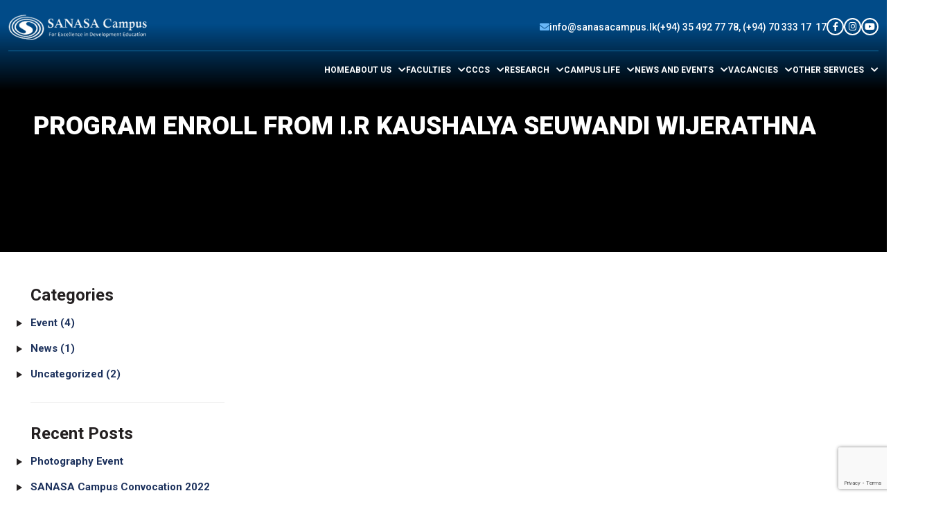

--- FILE ---
content_type: text/html; charset=UTF-8
request_url: https://sanasacampus.lk/enrolls/program-enroll-from-i-r-kaushalya-seuwandi-wijerathna/
body_size: 12309
content:
<!DOCTYPE html>
<html lang="en">

<head>
    <title>Program enroll from I.R Kaushalya seuwandi wijerathna - Sanasa CampusSanasa Campus</title>
    <meta charset="utf-8">
    <meta name="viewport" content="width=device-width, initial-scale=1, shrink-to-fit=no">
            <link rel="shortcut icon" href="https://sanasacampus.lk/wp-content/uploads/2021/11/photo.jpg" />
        <meta name='robots' content='index, follow, max-image-preview:large, max-snippet:-1, max-video-preview:-1' />

	<!-- This site is optimized with the Yoast SEO plugin v26.7 - https://yoast.com/wordpress/plugins/seo/ -->
	<link rel="canonical" href="https://sanasacampus.lk/enrolls/program-enroll-from-i-r-kaushalya-seuwandi-wijerathna/" />
	<meta property="og:locale" content="en_US" />
	<meta property="og:type" content="article" />
	<meta property="og:title" content="Program enroll from I.R Kaushalya seuwandi wijerathna - Sanasa Campus" />
	<meta property="og:url" content="https://sanasacampus.lk/enrolls/program-enroll-from-i-r-kaushalya-seuwandi-wijerathna/" />
	<meta property="og:site_name" content="Sanasa Campus" />
	<meta name="twitter:card" content="summary_large_image" />
	<script type="application/ld+json" class="yoast-schema-graph">{"@context":"https://schema.org","@graph":[{"@type":"WebPage","@id":"https://sanasacampus.lk/enrolls/program-enroll-from-i-r-kaushalya-seuwandi-wijerathna/","url":"https://sanasacampus.lk/enrolls/program-enroll-from-i-r-kaushalya-seuwandi-wijerathna/","name":"Program enroll from I.R Kaushalya seuwandi wijerathna - Sanasa Campus","isPartOf":{"@id":"https://sanasacampus.lk/#website"},"datePublished":"2024-06-01T07:34:52+00:00","breadcrumb":{"@id":"https://sanasacampus.lk/enrolls/program-enroll-from-i-r-kaushalya-seuwandi-wijerathna/#breadcrumb"},"inLanguage":"en-US","potentialAction":[{"@type":"ReadAction","target":["https://sanasacampus.lk/enrolls/program-enroll-from-i-r-kaushalya-seuwandi-wijerathna/"]}]},{"@type":"BreadcrumbList","@id":"https://sanasacampus.lk/enrolls/program-enroll-from-i-r-kaushalya-seuwandi-wijerathna/#breadcrumb","itemListElement":[{"@type":"ListItem","position":1,"name":"Home","item":"https://sanasacampus.lk/"},{"@type":"ListItem","position":2,"name":"Enrolls","item":"https://sanasacampus.lk/enrolls/"},{"@type":"ListItem","position":3,"name":"Program enroll from I.R Kaushalya seuwandi wijerathna"}]},{"@type":"WebSite","@id":"https://sanasacampus.lk/#website","url":"https://sanasacampus.lk/","name":"Sanasa Campus","description":"The 1st Co-operative Degree Awarding University Institute of Sri Lanka","potentialAction":[{"@type":"SearchAction","target":{"@type":"EntryPoint","urlTemplate":"https://sanasacampus.lk/?s={search_term_string}"},"query-input":{"@type":"PropertyValueSpecification","valueRequired":true,"valueName":"search_term_string"}}],"inLanguage":"en-US"}]}</script>
	<!-- / Yoast SEO plugin. -->


<link rel='dns-prefetch' href='//maps.googleapis.com' />
<link rel='dns-prefetch' href='//cdnjs.cloudflare.com' />
<link rel='dns-prefetch' href='//cdn.jsdelivr.net' />
<link rel="alternate" title="oEmbed (JSON)" type="application/json+oembed" href="https://sanasacampus.lk/wp-json/oembed/1.0/embed?url=https%3A%2F%2Fsanasacampus.lk%2Fenrolls%2Fprogram-enroll-from-i-r-kaushalya-seuwandi-wijerathna%2F" />
<link rel="alternate" title="oEmbed (XML)" type="text/xml+oembed" href="https://sanasacampus.lk/wp-json/oembed/1.0/embed?url=https%3A%2F%2Fsanasacampus.lk%2Fenrolls%2Fprogram-enroll-from-i-r-kaushalya-seuwandi-wijerathna%2F&#038;format=xml" />
		<style>
			.lazyload,
			.lazyloading {
				max-width: 100%;
			}
		</style>
		<style id='wp-img-auto-sizes-contain-inline-css' type='text/css'>
img:is([sizes=auto i],[sizes^="auto," i]){contain-intrinsic-size:3000px 1500px}
/*# sourceURL=wp-img-auto-sizes-contain-inline-css */
</style>
<style id='wp-emoji-styles-inline-css' type='text/css'>

	img.wp-smiley, img.emoji {
		display: inline !important;
		border: none !important;
		box-shadow: none !important;
		height: 1em !important;
		width: 1em !important;
		margin: 0 0.07em !important;
		vertical-align: -0.1em !important;
		background: none !important;
		padding: 0 !important;
	}
/*# sourceURL=wp-emoji-styles-inline-css */
</style>
<style id='wp-block-library-inline-css' type='text/css'>
:root{--wp-block-synced-color:#7a00df;--wp-block-synced-color--rgb:122,0,223;--wp-bound-block-color:var(--wp-block-synced-color);--wp-editor-canvas-background:#ddd;--wp-admin-theme-color:#007cba;--wp-admin-theme-color--rgb:0,124,186;--wp-admin-theme-color-darker-10:#006ba1;--wp-admin-theme-color-darker-10--rgb:0,107,160.5;--wp-admin-theme-color-darker-20:#005a87;--wp-admin-theme-color-darker-20--rgb:0,90,135;--wp-admin-border-width-focus:2px}@media (min-resolution:192dpi){:root{--wp-admin-border-width-focus:1.5px}}.wp-element-button{cursor:pointer}:root .has-very-light-gray-background-color{background-color:#eee}:root .has-very-dark-gray-background-color{background-color:#313131}:root .has-very-light-gray-color{color:#eee}:root .has-very-dark-gray-color{color:#313131}:root .has-vivid-green-cyan-to-vivid-cyan-blue-gradient-background{background:linear-gradient(135deg,#00d084,#0693e3)}:root .has-purple-crush-gradient-background{background:linear-gradient(135deg,#34e2e4,#4721fb 50%,#ab1dfe)}:root .has-hazy-dawn-gradient-background{background:linear-gradient(135deg,#faaca8,#dad0ec)}:root .has-subdued-olive-gradient-background{background:linear-gradient(135deg,#fafae1,#67a671)}:root .has-atomic-cream-gradient-background{background:linear-gradient(135deg,#fdd79a,#004a59)}:root .has-nightshade-gradient-background{background:linear-gradient(135deg,#330968,#31cdcf)}:root .has-midnight-gradient-background{background:linear-gradient(135deg,#020381,#2874fc)}:root{--wp--preset--font-size--normal:16px;--wp--preset--font-size--huge:42px}.has-regular-font-size{font-size:1em}.has-larger-font-size{font-size:2.625em}.has-normal-font-size{font-size:var(--wp--preset--font-size--normal)}.has-huge-font-size{font-size:var(--wp--preset--font-size--huge)}.has-text-align-center{text-align:center}.has-text-align-left{text-align:left}.has-text-align-right{text-align:right}.has-fit-text{white-space:nowrap!important}#end-resizable-editor-section{display:none}.aligncenter{clear:both}.items-justified-left{justify-content:flex-start}.items-justified-center{justify-content:center}.items-justified-right{justify-content:flex-end}.items-justified-space-between{justify-content:space-between}.screen-reader-text{border:0;clip-path:inset(50%);height:1px;margin:-1px;overflow:hidden;padding:0;position:absolute;width:1px;word-wrap:normal!important}.screen-reader-text:focus{background-color:#ddd;clip-path:none;color:#444;display:block;font-size:1em;height:auto;left:5px;line-height:normal;padding:15px 23px 14px;text-decoration:none;top:5px;width:auto;z-index:100000}html :where(.has-border-color){border-style:solid}html :where([style*=border-top-color]){border-top-style:solid}html :where([style*=border-right-color]){border-right-style:solid}html :where([style*=border-bottom-color]){border-bottom-style:solid}html :where([style*=border-left-color]){border-left-style:solid}html :where([style*=border-width]){border-style:solid}html :where([style*=border-top-width]){border-top-style:solid}html :where([style*=border-right-width]){border-right-style:solid}html :where([style*=border-bottom-width]){border-bottom-style:solid}html :where([style*=border-left-width]){border-left-style:solid}html :where(img[class*=wp-image-]){height:auto;max-width:100%}:where(figure){margin:0 0 1em}html :where(.is-position-sticky){--wp-admin--admin-bar--position-offset:var(--wp-admin--admin-bar--height,0px)}@media screen and (max-width:600px){html :where(.is-position-sticky){--wp-admin--admin-bar--position-offset:0px}}

/*# sourceURL=wp-block-library-inline-css */
</style><style id='global-styles-inline-css' type='text/css'>
:root{--wp--preset--aspect-ratio--square: 1;--wp--preset--aspect-ratio--4-3: 4/3;--wp--preset--aspect-ratio--3-4: 3/4;--wp--preset--aspect-ratio--3-2: 3/2;--wp--preset--aspect-ratio--2-3: 2/3;--wp--preset--aspect-ratio--16-9: 16/9;--wp--preset--aspect-ratio--9-16: 9/16;--wp--preset--color--black: #000000;--wp--preset--color--cyan-bluish-gray: #abb8c3;--wp--preset--color--white: #ffffff;--wp--preset--color--pale-pink: #f78da7;--wp--preset--color--vivid-red: #cf2e2e;--wp--preset--color--luminous-vivid-orange: #ff6900;--wp--preset--color--luminous-vivid-amber: #fcb900;--wp--preset--color--light-green-cyan: #7bdcb5;--wp--preset--color--vivid-green-cyan: #00d084;--wp--preset--color--pale-cyan-blue: #8ed1fc;--wp--preset--color--vivid-cyan-blue: #0693e3;--wp--preset--color--vivid-purple: #9b51e0;--wp--preset--gradient--vivid-cyan-blue-to-vivid-purple: linear-gradient(135deg,rgb(6,147,227) 0%,rgb(155,81,224) 100%);--wp--preset--gradient--light-green-cyan-to-vivid-green-cyan: linear-gradient(135deg,rgb(122,220,180) 0%,rgb(0,208,130) 100%);--wp--preset--gradient--luminous-vivid-amber-to-luminous-vivid-orange: linear-gradient(135deg,rgb(252,185,0) 0%,rgb(255,105,0) 100%);--wp--preset--gradient--luminous-vivid-orange-to-vivid-red: linear-gradient(135deg,rgb(255,105,0) 0%,rgb(207,46,46) 100%);--wp--preset--gradient--very-light-gray-to-cyan-bluish-gray: linear-gradient(135deg,rgb(238,238,238) 0%,rgb(169,184,195) 100%);--wp--preset--gradient--cool-to-warm-spectrum: linear-gradient(135deg,rgb(74,234,220) 0%,rgb(151,120,209) 20%,rgb(207,42,186) 40%,rgb(238,44,130) 60%,rgb(251,105,98) 80%,rgb(254,248,76) 100%);--wp--preset--gradient--blush-light-purple: linear-gradient(135deg,rgb(255,206,236) 0%,rgb(152,150,240) 100%);--wp--preset--gradient--blush-bordeaux: linear-gradient(135deg,rgb(254,205,165) 0%,rgb(254,45,45) 50%,rgb(107,0,62) 100%);--wp--preset--gradient--luminous-dusk: linear-gradient(135deg,rgb(255,203,112) 0%,rgb(199,81,192) 50%,rgb(65,88,208) 100%);--wp--preset--gradient--pale-ocean: linear-gradient(135deg,rgb(255,245,203) 0%,rgb(182,227,212) 50%,rgb(51,167,181) 100%);--wp--preset--gradient--electric-grass: linear-gradient(135deg,rgb(202,248,128) 0%,rgb(113,206,126) 100%);--wp--preset--gradient--midnight: linear-gradient(135deg,rgb(2,3,129) 0%,rgb(40,116,252) 100%);--wp--preset--font-size--small: 13px;--wp--preset--font-size--medium: 20px;--wp--preset--font-size--large: 36px;--wp--preset--font-size--x-large: 42px;--wp--preset--spacing--20: 0.44rem;--wp--preset--spacing--30: 0.67rem;--wp--preset--spacing--40: 1rem;--wp--preset--spacing--50: 1.5rem;--wp--preset--spacing--60: 2.25rem;--wp--preset--spacing--70: 3.38rem;--wp--preset--spacing--80: 5.06rem;--wp--preset--shadow--natural: 6px 6px 9px rgba(0, 0, 0, 0.2);--wp--preset--shadow--deep: 12px 12px 50px rgba(0, 0, 0, 0.4);--wp--preset--shadow--sharp: 6px 6px 0px rgba(0, 0, 0, 0.2);--wp--preset--shadow--outlined: 6px 6px 0px -3px rgb(255, 255, 255), 6px 6px rgb(0, 0, 0);--wp--preset--shadow--crisp: 6px 6px 0px rgb(0, 0, 0);}:where(.is-layout-flex){gap: 0.5em;}:where(.is-layout-grid){gap: 0.5em;}body .is-layout-flex{display: flex;}.is-layout-flex{flex-wrap: wrap;align-items: center;}.is-layout-flex > :is(*, div){margin: 0;}body .is-layout-grid{display: grid;}.is-layout-grid > :is(*, div){margin: 0;}:where(.wp-block-columns.is-layout-flex){gap: 2em;}:where(.wp-block-columns.is-layout-grid){gap: 2em;}:where(.wp-block-post-template.is-layout-flex){gap: 1.25em;}:where(.wp-block-post-template.is-layout-grid){gap: 1.25em;}.has-black-color{color: var(--wp--preset--color--black) !important;}.has-cyan-bluish-gray-color{color: var(--wp--preset--color--cyan-bluish-gray) !important;}.has-white-color{color: var(--wp--preset--color--white) !important;}.has-pale-pink-color{color: var(--wp--preset--color--pale-pink) !important;}.has-vivid-red-color{color: var(--wp--preset--color--vivid-red) !important;}.has-luminous-vivid-orange-color{color: var(--wp--preset--color--luminous-vivid-orange) !important;}.has-luminous-vivid-amber-color{color: var(--wp--preset--color--luminous-vivid-amber) !important;}.has-light-green-cyan-color{color: var(--wp--preset--color--light-green-cyan) !important;}.has-vivid-green-cyan-color{color: var(--wp--preset--color--vivid-green-cyan) !important;}.has-pale-cyan-blue-color{color: var(--wp--preset--color--pale-cyan-blue) !important;}.has-vivid-cyan-blue-color{color: var(--wp--preset--color--vivid-cyan-blue) !important;}.has-vivid-purple-color{color: var(--wp--preset--color--vivid-purple) !important;}.has-black-background-color{background-color: var(--wp--preset--color--black) !important;}.has-cyan-bluish-gray-background-color{background-color: var(--wp--preset--color--cyan-bluish-gray) !important;}.has-white-background-color{background-color: var(--wp--preset--color--white) !important;}.has-pale-pink-background-color{background-color: var(--wp--preset--color--pale-pink) !important;}.has-vivid-red-background-color{background-color: var(--wp--preset--color--vivid-red) !important;}.has-luminous-vivid-orange-background-color{background-color: var(--wp--preset--color--luminous-vivid-orange) !important;}.has-luminous-vivid-amber-background-color{background-color: var(--wp--preset--color--luminous-vivid-amber) !important;}.has-light-green-cyan-background-color{background-color: var(--wp--preset--color--light-green-cyan) !important;}.has-vivid-green-cyan-background-color{background-color: var(--wp--preset--color--vivid-green-cyan) !important;}.has-pale-cyan-blue-background-color{background-color: var(--wp--preset--color--pale-cyan-blue) !important;}.has-vivid-cyan-blue-background-color{background-color: var(--wp--preset--color--vivid-cyan-blue) !important;}.has-vivid-purple-background-color{background-color: var(--wp--preset--color--vivid-purple) !important;}.has-black-border-color{border-color: var(--wp--preset--color--black) !important;}.has-cyan-bluish-gray-border-color{border-color: var(--wp--preset--color--cyan-bluish-gray) !important;}.has-white-border-color{border-color: var(--wp--preset--color--white) !important;}.has-pale-pink-border-color{border-color: var(--wp--preset--color--pale-pink) !important;}.has-vivid-red-border-color{border-color: var(--wp--preset--color--vivid-red) !important;}.has-luminous-vivid-orange-border-color{border-color: var(--wp--preset--color--luminous-vivid-orange) !important;}.has-luminous-vivid-amber-border-color{border-color: var(--wp--preset--color--luminous-vivid-amber) !important;}.has-light-green-cyan-border-color{border-color: var(--wp--preset--color--light-green-cyan) !important;}.has-vivid-green-cyan-border-color{border-color: var(--wp--preset--color--vivid-green-cyan) !important;}.has-pale-cyan-blue-border-color{border-color: var(--wp--preset--color--pale-cyan-blue) !important;}.has-vivid-cyan-blue-border-color{border-color: var(--wp--preset--color--vivid-cyan-blue) !important;}.has-vivid-purple-border-color{border-color: var(--wp--preset--color--vivid-purple) !important;}.has-vivid-cyan-blue-to-vivid-purple-gradient-background{background: var(--wp--preset--gradient--vivid-cyan-blue-to-vivid-purple) !important;}.has-light-green-cyan-to-vivid-green-cyan-gradient-background{background: var(--wp--preset--gradient--light-green-cyan-to-vivid-green-cyan) !important;}.has-luminous-vivid-amber-to-luminous-vivid-orange-gradient-background{background: var(--wp--preset--gradient--luminous-vivid-amber-to-luminous-vivid-orange) !important;}.has-luminous-vivid-orange-to-vivid-red-gradient-background{background: var(--wp--preset--gradient--luminous-vivid-orange-to-vivid-red) !important;}.has-very-light-gray-to-cyan-bluish-gray-gradient-background{background: var(--wp--preset--gradient--very-light-gray-to-cyan-bluish-gray) !important;}.has-cool-to-warm-spectrum-gradient-background{background: var(--wp--preset--gradient--cool-to-warm-spectrum) !important;}.has-blush-light-purple-gradient-background{background: var(--wp--preset--gradient--blush-light-purple) !important;}.has-blush-bordeaux-gradient-background{background: var(--wp--preset--gradient--blush-bordeaux) !important;}.has-luminous-dusk-gradient-background{background: var(--wp--preset--gradient--luminous-dusk) !important;}.has-pale-ocean-gradient-background{background: var(--wp--preset--gradient--pale-ocean) !important;}.has-electric-grass-gradient-background{background: var(--wp--preset--gradient--electric-grass) !important;}.has-midnight-gradient-background{background: var(--wp--preset--gradient--midnight) !important;}.has-small-font-size{font-size: var(--wp--preset--font-size--small) !important;}.has-medium-font-size{font-size: var(--wp--preset--font-size--medium) !important;}.has-large-font-size{font-size: var(--wp--preset--font-size--large) !important;}.has-x-large-font-size{font-size: var(--wp--preset--font-size--x-large) !important;}
/*# sourceURL=global-styles-inline-css */
</style>

<style id='classic-theme-styles-inline-css' type='text/css'>
/*! This file is auto-generated */
.wp-block-button__link{color:#fff;background-color:#32373c;border-radius:9999px;box-shadow:none;text-decoration:none;padding:calc(.667em + 2px) calc(1.333em + 2px);font-size:1.125em}.wp-block-file__button{background:#32373c;color:#fff;text-decoration:none}
/*# sourceURL=/wp-includes/css/classic-themes.min.css */
</style>
<link rel='stylesheet' id='contact-form-7-css' href='https://sanasacampus.lk/wp-content/plugins/contact-form-7/includes/css/styles.css' type='text/css' media='all' />
<link rel='stylesheet' id='theme-styles-css' href='https://sanasacampus.lk/wp-content/themes/sanasa-campus/style.css' type='text/css' media='screen' />
<link rel='stylesheet' id='master-styles-css' href='https://sanasacampus.lk/wp-content/themes/sanasa-campus/assets/css/master.min.css' type='text/css' media='screen' />
<link rel='stylesheet' id='fancybox-styles-css' href='https://cdnjs.cloudflare.com/ajax/libs/fancybox/3.5.7/jquery.fancybox.min.css' type='text/css' media='screen' />
<link rel='stylesheet' id='bootstrap-datepicker-styles-css' href='https://cdnjs.cloudflare.com/ajax/libs/bootstrap-datepicker/1.9.0/css/bootstrap-datepicker3.min.css' type='text/css' media='screen' />
<script type="text/javascript" src="https://sanasacampus.lk/wp-includes/js/jquery/jquery.min.js" id="jquery-core-js"></script>
<script type="text/javascript" src="https://sanasacampus.lk/wp-includes/js/jquery/jquery-migrate.min.js" id="jquery-migrate-js"></script>
<script type="text/javascript" src="//cdn.jsdelivr.net/npm/sweetalert2@11" id="sweetalert2-js"></script>
<link rel="https://api.w.org/" href="https://sanasacampus.lk/wp-json/" /><link rel="alternate" title="JSON" type="application/json" href="https://sanasacampus.lk/wp-json/wp/v2/enrolls/2690" /><link rel="EditURI" type="application/rsd+xml" title="RSD" href="https://sanasacampus.lk/xmlrpc.php?rsd" />
<meta name="generator" content="WordPress 6.9" />
<link rel='shortlink' href='https://sanasacampus.lk/?p=2690' />
		<script>
			document.documentElement.className = document.documentElement.className.replace('no-js', 'js');
		</script>
				<style>
			.no-js img.lazyload {
				display: none;
			}

			figure.wp-block-image img.lazyloading {
				min-width: 150px;
			}

			.lazyload,
			.lazyloading {
				--smush-placeholder-width: 100px;
				--smush-placeholder-aspect-ratio: 1/1;
				width: var(--smush-image-width, var(--smush-placeholder-width)) !important;
				aspect-ratio: var(--smush-image-aspect-ratio, var(--smush-placeholder-aspect-ratio)) !important;
			}

						.lazyload, .lazyloading {
				opacity: 0;
			}

			.lazyloaded {
				opacity: 1;
				transition: opacity 400ms;
				transition-delay: 0ms;
			}

					</style>
		<link rel="icon" href="https://sanasacampus.lk/wp-content/uploads/2025/11/cropped-logo_sq-32x32.jpg" sizes="32x32" />
<link rel="icon" href="https://sanasacampus.lk/wp-content/uploads/2025/11/cropped-logo_sq-192x192.jpg" sizes="192x192" />
<link rel="apple-touch-icon" href="https://sanasacampus.lk/wp-content/uploads/2025/11/cropped-logo_sq-180x180.jpg" />
<meta name="msapplication-TileImage" content="https://sanasacampus.lk/wp-content/uploads/2025/11/cropped-logo_sq-270x270.jpg" />
</head>

<body class="wp-singular enrolls-template-default single single-enrolls postid-2690 wp-theme-sanasa-campus chrome">

    <div id="page">

        <header class="main-header">
            <div class="container">
                <div class="top">
                    <div class="logo-wrapper">
                                                    <a href="https://sanasacampus.lk">
                                <img data-src="https://sanasacampus.lk/wp-content/uploads/2021/10/logo.png" alt="Sanasa Campus" src="[data-uri]" class="lazyload" style="--smush-placeholder-width: 255px; --smush-placeholder-aspect-ratio: 255/48;" />
                            </a>
                            <script>
                                const SITE_LOGO = 'https://sanasacampus.lk/wp-content/uploads/2021/10/logo.png';
                            </script>
                                            </div>

                    <div class="right">
                        <div class="contact-details">
                                                            <a class="email" href="mailto:info@sanasacampus.lk"><i class="fas fa-envelope"></i> info@sanasacampus.lk</a>
                                                                                        <div class="phone">
                                    <i class="fas fa-phone-alt"></i>
                                    <div><p><a href="tel: (+94) 35 492 77 78">(+94) 35 492 77 78</a>, <a href="tel: (+94) 70 333 17  17">(+94) 70 333 17  17</a></p>
</div>
                                </div>
                                                    </div>

                                                <div class="social-media-wrapper">
                                                            <a href="https://www.facebook.com/Sanasa-Campus-Kegalle-Sri-Lanka-610797679056866/" target="_blank"><i class="fab fa-facebook-f"></i></a>
                            
                                                            <a href="https://instagram.com/sanasacampus?igshid=NjIwNzIyMDk2Mg==" target="_blank"><i class="fab fa-instagram"></i></a>
                            
                            
                                                            <a href="https://www.youtube.com/@sanasacampus377/about" target="_blank"><i class="fab fa-youtube"></i></a>
                            
                                                    </div>
                                            </div>
                    <div class="menu-icon"><a href="#navbarCollapse"><i class="fas fa-bars"></i></a></div>
                </div>
                <div class="bottom">
                    <div class="menu-wrapper">
                        <nav class="navbar navbar-expand-md p-0" id="menu">
                            <div id="navbarCollapse">
                                <ul id="menu-main-menu-1" class="menu navbar-nav"><li id="menu-item-2867" class="menu-item menu-item-type-post_type menu-item-object-page menu-item-home menu-item-2867"><a href="https://sanasacampus.lk/">Home</a></li>
<li id="menu-item-2805" class="menu-item menu-item-type-post_type menu-item-object-page menu-item-has-children menu-item-2805"><a href="https://sanasacampus.lk/about-us/">About Us</a>
<ul class="sub-menu">
	<li id="menu-item-2806" class="menu-item menu-item-type-custom menu-item-object-custom menu-item-has-children menu-item-2806"><a href="https://sanasacampus.lk/about-us/">SANASA Campus</a>
	<ul class="sub-menu">
		<li id="menu-item-2807" class="menu-item menu-item-type-custom menu-item-object-custom menu-item-2807"><a href="#">Vision</a></li>
		<li id="menu-item-2808" class="menu-item menu-item-type-custom menu-item-object-custom menu-item-2808"><a href="#">Mission</a></li>
		<li id="menu-item-2809" class="menu-item menu-item-type-custom menu-item-object-custom menu-item-2809"><a href="#">History</a></li>
	</ul>
</li>
	<li id="menu-item-2810" class="menu-item menu-item-type-custom menu-item-object-custom menu-item-home menu-item-2810"><a href="https://sanasacampus.lk/#chariman-message">Chairman&#8217;s Message</a></li>
	<li id="menu-item-2811" class="menu-item menu-item-type-custom menu-item-object-custom menu-item-home menu-item-2811"><a href="https://sanasacampus.lk/#vc-message">Vice Chancellor&#8217;s Message</a></li>
	<li id="menu-item-2812" class="menu-item menu-item-type-custom menu-item-object-custom menu-item-2812"><a href="https://sanasacampus.lk/about-us/directors-board">Board of Directors</a></li>
	<li id="menu-item-2813" class="menu-item menu-item-type-custom menu-item-object-custom menu-item-2813"><a href="#">Management Team</a></li>
	<li id="menu-item-2814" class="menu-item menu-item-type-custom menu-item-object-custom menu-item-2814"><a href="#">Administrative Staff</a></li>
	<li id="menu-item-2815" class="menu-item menu-item-type-custom menu-item-object-custom menu-item-has-children menu-item-2815"><a href="#">Faculties</a>
	<ul class="sub-menu">
		<li id="menu-item-2816" class="menu-item menu-item-type-custom menu-item-object-custom menu-item-2816"><a href="/under-construction/">Faculty of Management and Finance</a></li>
		<li id="menu-item-2817" class="menu-item menu-item-type-custom menu-item-object-custom menu-item-2817"><a href="/under-construction/">Faculty of Science and Technology</a></li>
		<li id="menu-item-2818" class="menu-item menu-item-type-custom menu-item-object-custom menu-item-2818"><a href="/under-construction/">Faculty of Arts and Humanities</a></li>
	</ul>
</li>
	<li id="menu-item-2819" class="menu-item menu-item-type-custom menu-item-object-custom menu-item-2819"><a href="/cccs/">Center for Cooperative and Community Studies</a></li>
	<li id="menu-item-2820" class="menu-item menu-item-type-custom menu-item-object-custom menu-item-2820"><a href="/under-construction/">Center for Quality Assurance</a></li>
	<li id="menu-item-2821" class="menu-item menu-item-type-custom menu-item-object-custom menu-item-2821"><a href="#">Collaboration</a></li>
</ul>
</li>
<li id="menu-item-2822" class="menu-item menu-item-type-custom menu-item-object-custom menu-item-has-children menu-item-2822"><a href="#">Faculties</a>
<ul class="sub-menu">
	<li id="menu-item-2823" class="menu-item menu-item-type-custom menu-item-object-custom menu-item-has-children menu-item-2823"><a href="#">Faculty of Management and Finance</a>
	<ul class="sub-menu">
		<li id="menu-item-2824" class="menu-item menu-item-type-custom menu-item-object-custom menu-item-2824"><a href="/department-of-banking-and-finance//">Department of Banking and finance</a></li>
		<li id="menu-item-2825" class="menu-item menu-item-type-custom menu-item-object-custom menu-item-2825"><a href="/department-of-regional-science-and-planning/">Department of Regional Science and Planning</a></li>
		<li id="menu-item-2862" class="menu-item menu-item-type-custom menu-item-object-custom menu-item-2862"><a href="/department-of-insurance-and-risk-management/">Department of Insurance and Risk Management</a></li>
	</ul>
</li>
	<li id="menu-item-2826" class="menu-item menu-item-type-custom menu-item-object-custom menu-item-has-children menu-item-2826"><a href="#">Faculty of Science and Technology</a>
	<ul class="sub-menu">
		<li id="menu-item-2827" class="menu-item menu-item-type-custom menu-item-object-custom menu-item-2827"><a href="/information-technology-it-unit/">Information Technology Unit</a></li>
	</ul>
</li>
	<li id="menu-item-2828" class="menu-item menu-item-type-custom menu-item-object-custom menu-item-has-children menu-item-2828"><a href="#">Faculty of Arts and Humanities</a>
	<ul class="sub-menu">
		<li id="menu-item-2829" class="menu-item menu-item-type-custom menu-item-object-custom menu-item-2829"><a href="/language-unit">Unit of Languages</a></li>
	</ul>
</li>
</ul>
</li>
<li id="menu-item-2830" class="menu-item menu-item-type-custom menu-item-object-custom menu-item-has-children menu-item-2830"><a href="#">CCCS</a>
<ul class="sub-menu">
	<li id="menu-item-2831" class="menu-item menu-item-type-custom menu-item-object-custom menu-item-2831"><a href="/cccs/">Introduction</a></li>
	<li id="menu-item-2832" class="menu-item menu-item-type-custom menu-item-object-custom menu-item-2832"><a href="/under-construction/">Staff</a></li>
	<li id="menu-item-2833" class="menu-item menu-item-type-custom menu-item-object-custom menu-item-has-children menu-item-2833"><a href="/under-construction/">Education and Training Programs</a>
	<ul class="sub-menu">
		<li id="menu-item-2834" class="menu-item menu-item-type-custom menu-item-object-custom menu-item-has-children menu-item-2834"><a href="/under-construction/">Short Courses</a>
		<ul class="sub-menu">
			<li id="menu-item-2835" class="menu-item menu-item-type-custom menu-item-object-custom menu-item-2835"><a href="/under-construction/">MSMEs</a></li>
			<li id="menu-item-2836" class="menu-item menu-item-type-custom menu-item-object-custom menu-item-2836"><a href="/under-construction/">Entrepreneurs</a></li>
			<li id="menu-item-2837" class="menu-item menu-item-type-custom menu-item-object-custom menu-item-2837"><a href="/under-construction/">Cooperative Societies</a></li>
		</ul>
</li>
		<li id="menu-item-2838" class="menu-item menu-item-type-custom menu-item-object-custom menu-item-2838"><a href="/under-construction/">Certificate Courses</a></li>
		<li id="menu-item-2839" class="menu-item menu-item-type-custom menu-item-object-custom menu-item-2839"><a href="/under-construction/">Diploma Courses</a></li>
		<li id="menu-item-2840" class="menu-item menu-item-type-custom menu-item-object-custom menu-item-2840"><a href="/under-construction/">Higher Diploma Courses</a></li>
	</ul>
</li>
	<li id="menu-item-2863" class="menu-item menu-item-type-custom menu-item-object-custom menu-item-2863"><a href="/under-construction/">Community Development Projects</a></li>
	<li id="menu-item-2866" class="menu-item menu-item-type-custom menu-item-object-custom menu-item-2866"><a href="/under-construction/">Pre School</a></li>
</ul>
</li>
<li id="menu-item-2842" class="menu-item menu-item-type-custom menu-item-object-custom menu-item-has-children menu-item-2842"><a href="#">Research</a>
<ul class="sub-menu">
	<li id="menu-item-2843" class="menu-item menu-item-type-custom menu-item-object-custom menu-item-2843"><a href="/under-construction/">SANASA Campus Research and Consultancy</a></li>
	<li id="menu-item-2844" class="menu-item menu-item-type-custom menu-item-object-custom menu-item-2844"><a href="/under-construction/">Ongoing Research</a></li>
	<li id="menu-item-2845" class="menu-item menu-item-type-custom menu-item-object-custom menu-item-2845"><a href="/under-construction/">Research Track Records</a></li>
</ul>
</li>
<li id="menu-item-2846" class="menu-item menu-item-type-custom menu-item-object-custom menu-item-has-children menu-item-2846"><a href="#">Campus Life</a>
<ul class="sub-menu">
	<li id="menu-item-2847" class="menu-item menu-item-type-custom menu-item-object-custom menu-item-2847"><a href="/under-construction/">Student Events</a></li>
	<li id="menu-item-2848" class="menu-item menu-item-type-custom menu-item-object-custom menu-item-2848"><a href="/under-construction/">Student Societies</a></li>
</ul>
</li>
<li id="menu-item-2849" class="menu-item menu-item-type-custom menu-item-object-custom menu-item-has-children menu-item-2849"><a href="#">News and Events</a>
<ul class="sub-menu">
	<li id="menu-item-2850" class="menu-item menu-item-type-custom menu-item-object-custom menu-item-2850"><a href="#">Upcoming Events</a></li>
	<li id="menu-item-2851" class="menu-item menu-item-type-custom menu-item-object-custom menu-item-2851"><a href="#">Media</a></li>
	<li id="menu-item-2852" class="menu-item menu-item-type-custom menu-item-object-custom menu-item-2852"><a href="/gallery/">Gallery</a></li>
	<li id="menu-item-2853" class="menu-item menu-item-type-custom menu-item-object-custom menu-item-2853"><a href="/testimonials/">Testimonials</a></li>
</ul>
</li>
<li id="menu-item-2854" class="menu-item menu-item-type-custom menu-item-object-custom menu-item-has-children menu-item-2854"><a href="#">Vacancies</a>
<ul class="sub-menu">
	<li id="menu-item-2855" class="menu-item menu-item-type-custom menu-item-object-custom menu-item-2855"><a href="/careers/">Academic Staff</a></li>
	<li id="menu-item-2856" class="menu-item menu-item-type-custom menu-item-object-custom menu-item-2856"><a href="/under-construction/">Administrative Staff</a></li>
	<li id="menu-item-2857" class="menu-item menu-item-type-custom menu-item-object-custom menu-item-2857"><a href="/under-construction/">Others</a></li>
</ul>
</li>
<li id="menu-item-2858" class="menu-item menu-item-type-custom menu-item-object-custom menu-item-has-children menu-item-2858"><a href="#">Other Services</a>
<ul class="sub-menu">
	<li id="menu-item-2859" class="menu-item menu-item-type-custom menu-item-object-custom menu-item-2859"><a href="/accommodation/">Accommodation Facilities</a></li>
	<li id="menu-item-2860" class="menu-item menu-item-type-custom menu-item-object-custom menu-item-2860"><a href="/auditorium-hall-facilities/">Auditorium &#038; Hall Facilities</a></li>
	<li id="menu-item-2861" class="menu-item menu-item-type-custom menu-item-object-custom menu-item-2861"><a href="/dining-restaurant-services/">Dining &#038; Restaurant Services</a></li>
	<li id="menu-item-2904" class="menu-item menu-item-type-custom menu-item-object-custom menu-item-2904"><a href="/events-celebrations-retreats/">Events, Celebrations &#038; Retreats</a></li>
	<li id="menu-item-2914" class="menu-item menu-item-type-custom menu-item-object-custom menu-item-2914"><a href="/media-photography/">Media &#038; Photography</a></li>
	<li id="menu-item-2915" class="menu-item menu-item-type-custom menu-item-object-custom menu-item-2915"><a href="/outbound-training-leadership-development/">Outbound Training &#038; Leadership Development</a></li>
	<li id="menu-item-2917" class="menu-item menu-item-type-custom menu-item-object-custom menu-item-2917"><a href="/camping-outdoor-facilities/">Camping &#038; Outdoor Facilities</a></li>
</ul>
</li>
</ul>                            </div>
                        </nav>
                    </div>
                </div>
            </div>
        </header>


<section class="sectionWrap" id="pageBannerWrap">
		<div class="container">
		<div class="titleWrap">
			<h1>Program enroll from I.R Kaushalya seuwandi wijerathna</h1>
		</div>
	</div>
</section>

<section class="sectionWrap section-p-xy" id="single-content-wrap">
	<div class="container">
		<div class="row">
			<div class="col-sm-12 col-lg-3">
				<div class="news-sidebar">
					<div class="sidebar-item">
						<h3>Categories</h3>
															<ul class="mb-0">
																			<li><a href="https://sanasacampus.lk/category/news/event/">Event (4)</a></li>
																			<li><a href="https://sanasacampus.lk/category/news/">News (1)</a></li>
																			<li><a href="https://sanasacampus.lk/category/uncategorized/">Uncategorized (2)</a></li>
																	</ul>
											</div>

					<div class="sidebar-item">
						<h3>Recent Posts</h3>
						<ul class="mb-0">
															<li><a href="https://sanasacampus.lk/photography-event/">Photography Event</a></li>
															<li><a href="https://sanasacampus.lk/sanasa-campus-convocation-2022/">SANASA Campus Convocation 2022</a></li>
															<li><a href="https://sanasacampus.lk/field-survey-to-landslide-prone-areas-2023/">Field Survey to Landslide Prone Areas 2023</a></li>
															<li><a href="https://sanasacampus.lk/thai-pongal-celebration-2023/">Thai Pongal Celebration 2023</a></li>
													</ul>					
					</div>
					
				</div>
			</div>
			<div class="col-sm-12 col-lg-9">
				<div class="news-content">
									</div>
				
							</div>
		</div>
	</div>
	<!-- <div class="cat-wrap">
		<div class="content-wrap">
			<div class="cat-side-bar">
				<h3 class="mb-0">Categories</h3>
											<ul>
															<li><a href=""> ()</a></li>
													</ul>
							</div>

			<div class="recentPost">
				<h3 class="mb-0">Recent Posts</h3>
				<ul>
											<li><a href=""></a></li>
									</ul>					
			</div>	
		</div> -->

		<!-- <div class="single-content">
			<h3></h3>
					</div>
	</div> -->

	
	
</section>


</div>
<footer>
    <div class="container d-flex p-0 top-container">
        <div class="footer-left">
            <div class="container">
                <div class="top-wrap">
                    <div class="footerLogo">
                                                    <img data-src="https://sanasacampus.lk/wp-content/uploads/2021/10/logo.png" src="[data-uri]" class="lazyload" style="--smush-placeholder-width: 255px; --smush-placeholder-aspect-ratio: 255/48;" />
                                            </div>
                                            <div class="phone"><span>Phone: </span> <p><a href="tel: (+94) 35 492 77 78">(+94) 35 492 77 78</a>, <a href="tel: (+94) 70 333 17  17">(+94) 70 333 17  17</a></p>
</div>
                    
                                        <div class="navbar-nav socialLinks">
                                                    <a class="nav-link" href="https://www.facebook.com/Sanasa-Campus-Kegalle-Sri-Lanka-610797679056866/" target="_blank"><i class="fab fa-facebook-f"></i></a>
                        
                                                    <a class="nav-link" href="https://instagram.com/sanasacampus?igshid=NjIwNzIyMDk2Mg==" target="_blank"><i class="fab fa-instagram"></i></a>
                        
                        
                                                    <a class="nav-link" href="https://www.youtube.com/@sanasacampus377/about" target="_blank"><i class="fab fa-youtube"></i></a>
                        
                                            </div>
                </div>
                <div class="bottom-wrap">
                    <div class="quick-links">
                        <h3>Quick Links</h3>
                        <ul id="menu-quick-links" class="menu navbar-nav"><li id="menu-item-28" class="menu-item menu-item-type-custom menu-item-object-custom menu-item-28"><a href="https://sanasacampus.lk/home/#chairman-message">Chairman message</a></li>
<li id="menu-item-1273" class="menu-item menu-item-type-custom menu-item-object-custom menu-item-1273"><a href="https://sanasacampus.lk/home/#vc-message">VC&#8217;s message</a></li>
<li id="menu-item-29" class="menu-item menu-item-type-custom menu-item-object-custom menu-item-29"><a href="https://sanasacampus.lk/about-us/#directors-board">Board of Directors</a></li>
<li id="menu-item-30" class="menu-item menu-item-type-custom menu-item-object-custom menu-item-30"><a href="https://sanasacampus.lk/about-us/#who-we-are">Why Choose Sanasa Campus</a></li>
<li id="menu-item-31" class="menu-item menu-item-type-custom menu-item-object-custom menu-item-31"><a href="https://sanasacampus.lk/about-us/#vision-mission">Vision &#038; Mission</a></li>
<li id="menu-item-496" class="menu-item menu-item-type-custom menu-item-object-custom menu-item-496"><a href="https://sanasacampus.lk/category/news/">News</a></li>
<li id="menu-item-495" class="menu-item menu-item-type-custom menu-item-object-custom menu-item-495"><a href="https://sanasacampus.lk/category/event/">Events</a></li>
</ul>                    </div>
                    <div class="general-information">
                        <h3>General Information</h3>
                        <div class="contact">SANASA Campus Ltd, <br />
Paragammana, Hettimulla,<br />
Kegalle, Sri Lanka.</div>
                                                    <div class="contact phone">
                                <span>Tel:</span>
                                <p><a href="tel: (+94) 35 492 77 78">(+94) 35 492 77 78</a>, <a href="tel: (+94) 70 333 17  17">(+94) 70 333 17  17</a></p>
                            </div>
                                                                            <div class="contact">
                                <span>Email:</span>
                                <a href="mailto:info@sanasacampus.lk">info@sanasacampus.lk</a>
                            </div>
                        
                    </div>
                </div>
                <div class="rights-wrap">
                    <div class="container d-flex justify-content-between ">
                        <p class="mb-0">© 2026 Sanasa Campus</p>

                        <p class="mb-0">Crafted By <span><a href="https://mayahive.com" target="_blank">MAYA</a></span></p>
                    </div>
                </div>
            </div>
        </div>
        <div class="footer-right">
            <h2>Have a Question ?</h2>
            <div class="form-wrap">
                
<div class="wpcf7 no-js" id="wpcf7-f616-o1" lang="en-US" dir="ltr" data-wpcf7-id="616">
<div class="screen-reader-response"><p role="status" aria-live="polite" aria-atomic="true"></p> <ul></ul></div>
<form action="/enrolls/program-enroll-from-i-r-kaushalya-seuwandi-wijerathna/#wpcf7-f616-o1" method="post" class="wpcf7-form init" aria-label="Contact form" novalidate="novalidate" data-status="init">
<fieldset class="hidden-fields-container"><input type="hidden" name="_wpcf7" value="616" /><input type="hidden" name="_wpcf7_version" value="6.1.4" /><input type="hidden" name="_wpcf7_locale" value="en_US" /><input type="hidden" name="_wpcf7_unit_tag" value="wpcf7-f616-o1" /><input type="hidden" name="_wpcf7_container_post" value="0" /><input type="hidden" name="_wpcf7_posted_data_hash" value="" /><input type="hidden" name="_wpcf7_recaptcha_response" value="" />
</fieldset>
<div class="row">
	<div class="col-sm-12 col-lg-12">
		<div class="form-group">
			<p><span class="wpcf7-form-control-wrap" data-name="full_name"><input size="40" maxlength="400" class="wpcf7-form-control wpcf7-text wpcf7-validates-as-required form-control" aria-required="true" aria-invalid="false" placeholder="Your Name" value="" type="text" name="full_name" /></span>
			</p>
		</div>
	</div>
	<div class="col-sm-12 col-lg-6">
		<div class="form-group">
			<p><span class="wpcf7-form-control-wrap" data-name="phone_number"><input size="40" maxlength="400" class="wpcf7-form-control wpcf7-text wpcf7-validates-as-required form-control" aria-required="true" aria-invalid="false" placeholder="Phone Number" value="" type="text" name="phone_number" /></span>
			</p>
		</div>
	</div>
	<div class="col-sm-12 col-lg-6">
		<div class="form-group">
			<p><span class="wpcf7-form-control-wrap" data-name="email_address"><input size="40" maxlength="400" class="wpcf7-form-control wpcf7-email wpcf7-validates-as-required wpcf7-text wpcf7-validates-as-email form-control" aria-required="true" aria-invalid="false" placeholder="Your E mail" value="" type="email" name="email_address" /></span>
			</p>
		</div>
	</div>
	<div class="col-sm-12 col-lg-12">
		<div class="form-group date-time">
			<p><span class="wpcf7-form-control-wrap" data-name="subject"><input size="40" maxlength="400" class="wpcf7-form-control wpcf7-text wpcf7-validates-as-required form-control" aria-required="true" aria-invalid="false" placeholder="Subject" value="" type="text" name="subject" /></span>
			</p>
		</div>
	</div>
	<div class="col-sm-12">
		<div class="form-group">
			<p><span class="wpcf7-form-control-wrap" data-name="message"><textarea cols="10" rows="5" maxlength="2000" class="wpcf7-form-control wpcf7-textarea wpcf7-validates-as-required form-control" id="message" aria-required="true" aria-invalid="false" placeholder="Message" name="message"></textarea></span>
			</p>
		</div>
	</div>
	<div class="col-sm-12">
		<div class="form-group mb-0">
			<p><button class="theme-btn w-100">Send Message</button>
			</p>
		</div>
	</div>
</div><div class="wpcf7-response-output" aria-hidden="true"></div>
</form>
</div>
            </div>
        </div>
    </div>
</footer>

<!-- Enroll Modal -->
<div class="modal fade" id="applynowModal" tabindex="-1" aria-labelledby="applynowModalLabel" aria-hidden="true">
    <div class="modal-dialog modal-dialog-centered modal-dialog-scrollable modal-lg">
        <div class="modal-content">
            <div class="modal-header">
                <h5 class="modal-title" id="applynowModalLabel">Apply Now</h5>
                <button type="button" class="btn-close" data-bs-dismiss="modal" aria-label="Close"></button>
            </div>
            <div class="modal-body">

                <form id="enroleForm" action="https://sanasacampus.lk/wp-admin/admin-ajax.php" method="post">
                    <div class="alert alert-danger d-none" id="enrollAlert"></div>
                    
                    <div class="row">

                        <div class="col">

                            <div class="form-floating mb-3">
                                <select class="form-select" id="courseName" name="courseName">
                                    <option value="" data-id="">Select Course</option>
                                                                                <option value="FINANCIAL LITERACY TRAINING" data-id="914">FINANCIAL LITERACY TRAINING</option>
                                                                                <option value="B.Sc. INSURANCE AND RISK MANAGEMENT" data-id="754">B.Sc. INSURANCE AND RISK MANAGEMENT</option>
                                                                                <option value="B.Sc. (HONS) REGIONAL SCIENCE AND PLANNING" data-id="736">B.Sc. (HONS) REGIONAL SCIENCE AND PLANNING</option>
                                                                                <option value="B.Sc. (HONS) BANKING AND FINANCE" data-id="732">B.Sc. (HONS) BANKING AND FINANCE</option>
                                                                                <option value="Higher Diploma in Insurance and Risk Management" data-id="730">Higher Diploma in Insurance and Risk Management</option>
                                                                                <option value="Diploma in Insurance and Risk Management" data-id="698">Diploma in Insurance and Risk Management</option>
                                                                    </select>
                                <label for="courseName">Course Name</label>
                            </div>

                            <div class="form-floating mb-3">
                                <input type="text" class="form-control" id="fullName" name="fullName" placeholder="Name">
                                <label for="fullName">Name</label>
                            </div>

                            <div class="form-floating mb-3">
                                <textarea class="form-control" placeholder="Address" id="address" name="address" style="height: 206px"></textarea>
                                <label for="address">Address</label>
                            </div>

                            <div class="input-group datepickerContainer mb-3">
                                <div class="form-floating">
                                    <input type="text" class="form-control datepicker" name="dob" placeholder="Date of Birth" aria-label="Date of Birth" id="dob" data-date-format="yyyy-mm-dd" />
                                    <label for="dob">Date of Birth</label>
                                </div>
                                <span class="input-group-text">
                                    <svg xmlns="http://www.w3.org/2000/svg" width="16" height="16" fill="currentColor" class="bi bi-calendar3" viewBox="0 0 16 16">
                                        <path d="M14 0H2a2 2 0 0 0-2 2v12a2 2 0 0 0 2 2h12a2 2 0 0 0 2-2V2a2 2 0 0 0-2-2zM1 3.857C1 3.384 1.448 3 2 3h12c.552 0 1 .384 1 .857v10.286c0 .473-.448.857-1 .857H2c-.552 0-1-.384-1-.857V3.857z" />
                                        <path d="M6.5 7a1 1 0 1 0 0-2 1 1 0 0 0 0 2zm3 0a1 1 0 1 0 0-2 1 1 0 0 0 0 2zm3 0a1 1 0 1 0 0-2 1 1 0 0 0 0 2zm-9 3a1 1 0 1 0 0-2 1 1 0 0 0 0 2zm3 0a1 1 0 1 0 0-2 1 1 0 0 0 0 2zm3 0a1 1 0 1 0 0-2 1 1 0 0 0 0 2zm3 0a1 1 0 1 0 0-2 1 1 0 0 0 0 2zm-9 3a1 1 0 1 0 0-2 1 1 0 0 0 0 2zm3 0a1 1 0 1 0 0-2 1 1 0 0 0 0 2zm3 0a1 1 0 1 0 0-2 1 1 0 0 0 0 2z" />
                                    </svg>
                                </span>
                            </div>

                            <div class="form-floating mb-3">
                                <textarea class="form-control" placeholder="O/L Results" id="olresults" name="olresults" style="height: 100px"></textarea>
                                <label for="olresults">O/L Results</label>
                            </div>

                            <div class="form-floating mb-3">
                                <textarea class="form-control" placeholder="Other Qualification" id="otherquali" name="otherquali" style="height: 100px"></textarea>
                                <label for="otherquali">Other Qualification</label>
                            </div>

                        </div>

                        <div class="col">

                            <div class="form-floating mb-3">
                                <select class="form-select" id="branch" name="branch">
                                    <option value="" data-id="">Select Branch</option>
                                                                                <option value="anuradhapura">Anuradhapura</option>
                                                                                <option value="bandarawela">Bandarawela</option>
                                                                                <option value="chilaw">Chilaw</option>
                                                                                <option value="colombo">Colombo</option>
                                                                                <option value="galle">Galle</option>
                                                                                <option value="hambanthota">Hambanthota</option>
                                                                                <option value="island-wide">Island wide</option>
                                                                                <option value="jaffna">Jaffna</option>
                                                                                <option value="kandy">Kandy</option>
                                                                                <option value="kegalle">Kegalle</option>
                                                                                <option value="kurunegala">Kurunegala</option>
                                                                                <option value="matale">Matale</option>
                                                                                <option value="matara">Matara</option>
                                                                    </select>
                                <label for="branch">Select Branch</label>
                            </div>

                            <div class="form-floating mb-3">
                                <input type="text" class="form-control" id="nic" name="nic" placeholder="NIC / Passport No ">
                                <label for="nic">NIC / Passport No </label>
                            </div>

                            <div class="form-floating mb-3">
                                <input type="email" class="form-control" id="email" name="email" placeholder="Email">
                                <label for="email">Email</label>
                            </div>

                            <div class="form-floating mb-3">
                                <input type="tel" class="form-control" id="telephone" name="telephone" placeholder="Telephone">
                                <label for="telephone">Telephone</label>
                            </div>

                            <div class="form-floating mb-3">
                                <select class="form-select" id="gender" name="gender">
                                    <option value="">Select Gender</option>
                                    <option value="Male">Male</option>
                                    <option value="Female">Female</option>
                                </select>
                                <label for="gender">Select Gender</label>
                            </div>

                            <div class="form-floating mb-3">
                                <textarea class="form-control" placeholder="A/L Results" id="alresults" name="alresults" style="height: 136px"></textarea>
                                <label for="alresults">A/L Results</label>
                            </div>

                            <div class="form-floating mb-3">
                                <textarea class="form-control" placeholder="Working experience" id="workingExp" name="workingExp" style="height: 136px"></textarea>
                                <label for="workingExp">Working experience</label>
                            </div>

                        </div>

                    </div>

                    <div class="btnsWrap">
                                                <input type="hidden" name="courseID" id="courseID" value="0">
                        <input type="hidden" name="currentUrl" value="https://sanasacampus.lk/enrolls/program-enroll-from-i-r-kaushalya-seuwandi-wijerathna/">
                        <input type="hidden" name="action" value="enroll_register">
                        <button type="submit" class="btn">Apply Now</button>
                    </div>

                </form>

            </div>
        </div>
    </div>
</div>


<script type="speculationrules">
{"prefetch":[{"source":"document","where":{"and":[{"href_matches":"/*"},{"not":{"href_matches":["/wp-*.php","/wp-admin/*","/wp-content/uploads/*","/wp-content/*","/wp-content/plugins/*","/wp-content/themes/sanasa-campus/*","/*\\?(.+)"]}},{"not":{"selector_matches":"a[rel~=\"nofollow\"]"}},{"not":{"selector_matches":".no-prefetch, .no-prefetch a"}}]},"eagerness":"conservative"}]}
</script>
<script type="text/javascript" src="https://sanasacampus.lk/wp-includes/js/dist/hooks.min.js" id="wp-hooks-js"></script>
<script type="text/javascript" src="https://sanasacampus.lk/wp-includes/js/dist/i18n.min.js" id="wp-i18n-js"></script>
<script type="text/javascript" id="wp-i18n-js-after">
/* <![CDATA[ */
wp.i18n.setLocaleData( { 'text direction\u0004ltr': [ 'ltr' ] } );
//# sourceURL=wp-i18n-js-after
/* ]]> */
</script>
<script type="text/javascript" src="https://sanasacampus.lk/wp-content/plugins/contact-form-7/includes/swv/js/index.js" id="swv-js"></script>
<script type="text/javascript" id="contact-form-7-js-before">
/* <![CDATA[ */
var wpcf7 = {
    "api": {
        "root": "https:\/\/sanasacampus.lk\/wp-json\/",
        "namespace": "contact-form-7\/v1"
    }
};
//# sourceURL=contact-form-7-js-before
/* ]]> */
</script>
<script type="text/javascript" src="https://sanasacampus.lk/wp-content/plugins/contact-form-7/includes/js/index.js" id="contact-form-7-js"></script>
<script type="text/javascript" src="https://maps.googleapis.com/maps/api/js?key=AIzaSyB_DH4yRoGB0aoM3IZFvWOIP2qNbFh_bIs&amp;ver=1.0" id="googleapis-js-js"></script>
<script type="text/javascript" src="https://cdnjs.cloudflare.com/ajax/libs/bootstrap-datepicker/1.9.0/js/bootstrap-datepicker.min.js" id="bootstrap-datepicker-js-js"></script>
<script type="text/javascript" src="https://cdnjs.cloudflare.com/ajax/libs/fancybox/3.5.7/jquery.fancybox.min.js" id="fancybox-js-js"></script>
<script type="text/javascript" id="custom-js-js-extra">
/* <![CDATA[ */
var CUSTOM_PARAMS = {"ajax_url":"https://sanasacampus.lk/wp-admin/admin-ajax.php"};
//# sourceURL=custom-js-js-extra
/* ]]> */
</script>
<script type="text/javascript" src="https://sanasacampus.lk/wp-content/themes/sanasa-campus/assets/js/custom-combined.min.js" id="custom-js-js"></script>
<script type="text/javascript" src="https://www.google.com/recaptcha/api.js?render=6LfdukcsAAAAAK73g_u9Z1EBNIwZa52lQqnvCfcY&amp;ver=3.0" id="google-recaptcha-js"></script>
<script type="text/javascript" src="https://sanasacampus.lk/wp-includes/js/dist/vendor/wp-polyfill.min.js" id="wp-polyfill-js"></script>
<script type="text/javascript" id="wpcf7-recaptcha-js-before">
/* <![CDATA[ */
var wpcf7_recaptcha = {
    "sitekey": "6LfdukcsAAAAAK73g_u9Z1EBNIwZa52lQqnvCfcY",
    "actions": {
        "homepage": "homepage",
        "contactform": "contactform"
    }
};
//# sourceURL=wpcf7-recaptcha-js-before
/* ]]> */
</script>
<script type="text/javascript" src="https://sanasacampus.lk/wp-content/plugins/contact-form-7/modules/recaptcha/index.js" id="wpcf7-recaptcha-js"></script>
<script type="text/javascript" id="smush-lazy-load-js-before">
/* <![CDATA[ */
var smushLazyLoadOptions = {"autoResizingEnabled":false,"autoResizeOptions":{"precision":5,"skipAutoWidth":true}};
//# sourceURL=smush-lazy-load-js-before
/* ]]> */
</script>
<script type="text/javascript" src="https://sanasacampus.lk/wp-content/plugins/wp-smushit/app/assets/js/smush-lazy-load.min.js" id="smush-lazy-load-js"></script>
<script id="wp-emoji-settings" type="application/json">
{"baseUrl":"https://s.w.org/images/core/emoji/17.0.2/72x72/","ext":".png","svgUrl":"https://s.w.org/images/core/emoji/17.0.2/svg/","svgExt":".svg","source":{"concatemoji":"https://sanasacampus.lk/wp-includes/js/wp-emoji-release.min.js"}}
</script>
<script type="module">
/* <![CDATA[ */
/*! This file is auto-generated */
const a=JSON.parse(document.getElementById("wp-emoji-settings").textContent),o=(window._wpemojiSettings=a,"wpEmojiSettingsSupports"),s=["flag","emoji"];function i(e){try{var t={supportTests:e,timestamp:(new Date).valueOf()};sessionStorage.setItem(o,JSON.stringify(t))}catch(e){}}function c(e,t,n){e.clearRect(0,0,e.canvas.width,e.canvas.height),e.fillText(t,0,0);t=new Uint32Array(e.getImageData(0,0,e.canvas.width,e.canvas.height).data);e.clearRect(0,0,e.canvas.width,e.canvas.height),e.fillText(n,0,0);const a=new Uint32Array(e.getImageData(0,0,e.canvas.width,e.canvas.height).data);return t.every((e,t)=>e===a[t])}function p(e,t){e.clearRect(0,0,e.canvas.width,e.canvas.height),e.fillText(t,0,0);var n=e.getImageData(16,16,1,1);for(let e=0;e<n.data.length;e++)if(0!==n.data[e])return!1;return!0}function u(e,t,n,a){switch(t){case"flag":return n(e,"\ud83c\udff3\ufe0f\u200d\u26a7\ufe0f","\ud83c\udff3\ufe0f\u200b\u26a7\ufe0f")?!1:!n(e,"\ud83c\udde8\ud83c\uddf6","\ud83c\udde8\u200b\ud83c\uddf6")&&!n(e,"\ud83c\udff4\udb40\udc67\udb40\udc62\udb40\udc65\udb40\udc6e\udb40\udc67\udb40\udc7f","\ud83c\udff4\u200b\udb40\udc67\u200b\udb40\udc62\u200b\udb40\udc65\u200b\udb40\udc6e\u200b\udb40\udc67\u200b\udb40\udc7f");case"emoji":return!a(e,"\ud83e\u1fac8")}return!1}function f(e,t,n,a){let r;const o=(r="undefined"!=typeof WorkerGlobalScope&&self instanceof WorkerGlobalScope?new OffscreenCanvas(300,150):document.createElement("canvas")).getContext("2d",{willReadFrequently:!0}),s=(o.textBaseline="top",o.font="600 32px Arial",{});return e.forEach(e=>{s[e]=t(o,e,n,a)}),s}function r(e){var t=document.createElement("script");t.src=e,t.defer=!0,document.head.appendChild(t)}a.supports={everything:!0,everythingExceptFlag:!0},new Promise(t=>{let n=function(){try{var e=JSON.parse(sessionStorage.getItem(o));if("object"==typeof e&&"number"==typeof e.timestamp&&(new Date).valueOf()<e.timestamp+604800&&"object"==typeof e.supportTests)return e.supportTests}catch(e){}return null}();if(!n){if("undefined"!=typeof Worker&&"undefined"!=typeof OffscreenCanvas&&"undefined"!=typeof URL&&URL.createObjectURL&&"undefined"!=typeof Blob)try{var e="postMessage("+f.toString()+"("+[JSON.stringify(s),u.toString(),c.toString(),p.toString()].join(",")+"));",a=new Blob([e],{type:"text/javascript"});const r=new Worker(URL.createObjectURL(a),{name:"wpTestEmojiSupports"});return void(r.onmessage=e=>{i(n=e.data),r.terminate(),t(n)})}catch(e){}i(n=f(s,u,c,p))}t(n)}).then(e=>{for(const n in e)a.supports[n]=e[n],a.supports.everything=a.supports.everything&&a.supports[n],"flag"!==n&&(a.supports.everythingExceptFlag=a.supports.everythingExceptFlag&&a.supports[n]);var t;a.supports.everythingExceptFlag=a.supports.everythingExceptFlag&&!a.supports.flag,a.supports.everything||((t=a.source||{}).concatemoji?r(t.concatemoji):t.wpemoji&&t.twemoji&&(r(t.twemoji),r(t.wpemoji)))});
//# sourceURL=https://sanasacampus.lk/wp-includes/js/wp-emoji-loader.min.js
/* ]]> */
</script>

</body>

</html>

--- FILE ---
content_type: text/html; charset=utf-8
request_url: https://www.google.com/recaptcha/api2/anchor?ar=1&k=6LfdukcsAAAAAK73g_u9Z1EBNIwZa52lQqnvCfcY&co=aHR0cHM6Ly9zYW5hc2FjYW1wdXMubGs6NDQz&hl=en&v=N67nZn4AqZkNcbeMu4prBgzg&size=invisible&anchor-ms=20000&execute-ms=30000&cb=n2uj7dq84cxe
body_size: 48994
content:
<!DOCTYPE HTML><html dir="ltr" lang="en"><head><meta http-equiv="Content-Type" content="text/html; charset=UTF-8">
<meta http-equiv="X-UA-Compatible" content="IE=edge">
<title>reCAPTCHA</title>
<style type="text/css">
/* cyrillic-ext */
@font-face {
  font-family: 'Roboto';
  font-style: normal;
  font-weight: 400;
  font-stretch: 100%;
  src: url(//fonts.gstatic.com/s/roboto/v48/KFO7CnqEu92Fr1ME7kSn66aGLdTylUAMa3GUBHMdazTgWw.woff2) format('woff2');
  unicode-range: U+0460-052F, U+1C80-1C8A, U+20B4, U+2DE0-2DFF, U+A640-A69F, U+FE2E-FE2F;
}
/* cyrillic */
@font-face {
  font-family: 'Roboto';
  font-style: normal;
  font-weight: 400;
  font-stretch: 100%;
  src: url(//fonts.gstatic.com/s/roboto/v48/KFO7CnqEu92Fr1ME7kSn66aGLdTylUAMa3iUBHMdazTgWw.woff2) format('woff2');
  unicode-range: U+0301, U+0400-045F, U+0490-0491, U+04B0-04B1, U+2116;
}
/* greek-ext */
@font-face {
  font-family: 'Roboto';
  font-style: normal;
  font-weight: 400;
  font-stretch: 100%;
  src: url(//fonts.gstatic.com/s/roboto/v48/KFO7CnqEu92Fr1ME7kSn66aGLdTylUAMa3CUBHMdazTgWw.woff2) format('woff2');
  unicode-range: U+1F00-1FFF;
}
/* greek */
@font-face {
  font-family: 'Roboto';
  font-style: normal;
  font-weight: 400;
  font-stretch: 100%;
  src: url(//fonts.gstatic.com/s/roboto/v48/KFO7CnqEu92Fr1ME7kSn66aGLdTylUAMa3-UBHMdazTgWw.woff2) format('woff2');
  unicode-range: U+0370-0377, U+037A-037F, U+0384-038A, U+038C, U+038E-03A1, U+03A3-03FF;
}
/* math */
@font-face {
  font-family: 'Roboto';
  font-style: normal;
  font-weight: 400;
  font-stretch: 100%;
  src: url(//fonts.gstatic.com/s/roboto/v48/KFO7CnqEu92Fr1ME7kSn66aGLdTylUAMawCUBHMdazTgWw.woff2) format('woff2');
  unicode-range: U+0302-0303, U+0305, U+0307-0308, U+0310, U+0312, U+0315, U+031A, U+0326-0327, U+032C, U+032F-0330, U+0332-0333, U+0338, U+033A, U+0346, U+034D, U+0391-03A1, U+03A3-03A9, U+03B1-03C9, U+03D1, U+03D5-03D6, U+03F0-03F1, U+03F4-03F5, U+2016-2017, U+2034-2038, U+203C, U+2040, U+2043, U+2047, U+2050, U+2057, U+205F, U+2070-2071, U+2074-208E, U+2090-209C, U+20D0-20DC, U+20E1, U+20E5-20EF, U+2100-2112, U+2114-2115, U+2117-2121, U+2123-214F, U+2190, U+2192, U+2194-21AE, U+21B0-21E5, U+21F1-21F2, U+21F4-2211, U+2213-2214, U+2216-22FF, U+2308-230B, U+2310, U+2319, U+231C-2321, U+2336-237A, U+237C, U+2395, U+239B-23B7, U+23D0, U+23DC-23E1, U+2474-2475, U+25AF, U+25B3, U+25B7, U+25BD, U+25C1, U+25CA, U+25CC, U+25FB, U+266D-266F, U+27C0-27FF, U+2900-2AFF, U+2B0E-2B11, U+2B30-2B4C, U+2BFE, U+3030, U+FF5B, U+FF5D, U+1D400-1D7FF, U+1EE00-1EEFF;
}
/* symbols */
@font-face {
  font-family: 'Roboto';
  font-style: normal;
  font-weight: 400;
  font-stretch: 100%;
  src: url(//fonts.gstatic.com/s/roboto/v48/KFO7CnqEu92Fr1ME7kSn66aGLdTylUAMaxKUBHMdazTgWw.woff2) format('woff2');
  unicode-range: U+0001-000C, U+000E-001F, U+007F-009F, U+20DD-20E0, U+20E2-20E4, U+2150-218F, U+2190, U+2192, U+2194-2199, U+21AF, U+21E6-21F0, U+21F3, U+2218-2219, U+2299, U+22C4-22C6, U+2300-243F, U+2440-244A, U+2460-24FF, U+25A0-27BF, U+2800-28FF, U+2921-2922, U+2981, U+29BF, U+29EB, U+2B00-2BFF, U+4DC0-4DFF, U+FFF9-FFFB, U+10140-1018E, U+10190-1019C, U+101A0, U+101D0-101FD, U+102E0-102FB, U+10E60-10E7E, U+1D2C0-1D2D3, U+1D2E0-1D37F, U+1F000-1F0FF, U+1F100-1F1AD, U+1F1E6-1F1FF, U+1F30D-1F30F, U+1F315, U+1F31C, U+1F31E, U+1F320-1F32C, U+1F336, U+1F378, U+1F37D, U+1F382, U+1F393-1F39F, U+1F3A7-1F3A8, U+1F3AC-1F3AF, U+1F3C2, U+1F3C4-1F3C6, U+1F3CA-1F3CE, U+1F3D4-1F3E0, U+1F3ED, U+1F3F1-1F3F3, U+1F3F5-1F3F7, U+1F408, U+1F415, U+1F41F, U+1F426, U+1F43F, U+1F441-1F442, U+1F444, U+1F446-1F449, U+1F44C-1F44E, U+1F453, U+1F46A, U+1F47D, U+1F4A3, U+1F4B0, U+1F4B3, U+1F4B9, U+1F4BB, U+1F4BF, U+1F4C8-1F4CB, U+1F4D6, U+1F4DA, U+1F4DF, U+1F4E3-1F4E6, U+1F4EA-1F4ED, U+1F4F7, U+1F4F9-1F4FB, U+1F4FD-1F4FE, U+1F503, U+1F507-1F50B, U+1F50D, U+1F512-1F513, U+1F53E-1F54A, U+1F54F-1F5FA, U+1F610, U+1F650-1F67F, U+1F687, U+1F68D, U+1F691, U+1F694, U+1F698, U+1F6AD, U+1F6B2, U+1F6B9-1F6BA, U+1F6BC, U+1F6C6-1F6CF, U+1F6D3-1F6D7, U+1F6E0-1F6EA, U+1F6F0-1F6F3, U+1F6F7-1F6FC, U+1F700-1F7FF, U+1F800-1F80B, U+1F810-1F847, U+1F850-1F859, U+1F860-1F887, U+1F890-1F8AD, U+1F8B0-1F8BB, U+1F8C0-1F8C1, U+1F900-1F90B, U+1F93B, U+1F946, U+1F984, U+1F996, U+1F9E9, U+1FA00-1FA6F, U+1FA70-1FA7C, U+1FA80-1FA89, U+1FA8F-1FAC6, U+1FACE-1FADC, U+1FADF-1FAE9, U+1FAF0-1FAF8, U+1FB00-1FBFF;
}
/* vietnamese */
@font-face {
  font-family: 'Roboto';
  font-style: normal;
  font-weight: 400;
  font-stretch: 100%;
  src: url(//fonts.gstatic.com/s/roboto/v48/KFO7CnqEu92Fr1ME7kSn66aGLdTylUAMa3OUBHMdazTgWw.woff2) format('woff2');
  unicode-range: U+0102-0103, U+0110-0111, U+0128-0129, U+0168-0169, U+01A0-01A1, U+01AF-01B0, U+0300-0301, U+0303-0304, U+0308-0309, U+0323, U+0329, U+1EA0-1EF9, U+20AB;
}
/* latin-ext */
@font-face {
  font-family: 'Roboto';
  font-style: normal;
  font-weight: 400;
  font-stretch: 100%;
  src: url(//fonts.gstatic.com/s/roboto/v48/KFO7CnqEu92Fr1ME7kSn66aGLdTylUAMa3KUBHMdazTgWw.woff2) format('woff2');
  unicode-range: U+0100-02BA, U+02BD-02C5, U+02C7-02CC, U+02CE-02D7, U+02DD-02FF, U+0304, U+0308, U+0329, U+1D00-1DBF, U+1E00-1E9F, U+1EF2-1EFF, U+2020, U+20A0-20AB, U+20AD-20C0, U+2113, U+2C60-2C7F, U+A720-A7FF;
}
/* latin */
@font-face {
  font-family: 'Roboto';
  font-style: normal;
  font-weight: 400;
  font-stretch: 100%;
  src: url(//fonts.gstatic.com/s/roboto/v48/KFO7CnqEu92Fr1ME7kSn66aGLdTylUAMa3yUBHMdazQ.woff2) format('woff2');
  unicode-range: U+0000-00FF, U+0131, U+0152-0153, U+02BB-02BC, U+02C6, U+02DA, U+02DC, U+0304, U+0308, U+0329, U+2000-206F, U+20AC, U+2122, U+2191, U+2193, U+2212, U+2215, U+FEFF, U+FFFD;
}
/* cyrillic-ext */
@font-face {
  font-family: 'Roboto';
  font-style: normal;
  font-weight: 500;
  font-stretch: 100%;
  src: url(//fonts.gstatic.com/s/roboto/v48/KFO7CnqEu92Fr1ME7kSn66aGLdTylUAMa3GUBHMdazTgWw.woff2) format('woff2');
  unicode-range: U+0460-052F, U+1C80-1C8A, U+20B4, U+2DE0-2DFF, U+A640-A69F, U+FE2E-FE2F;
}
/* cyrillic */
@font-face {
  font-family: 'Roboto';
  font-style: normal;
  font-weight: 500;
  font-stretch: 100%;
  src: url(//fonts.gstatic.com/s/roboto/v48/KFO7CnqEu92Fr1ME7kSn66aGLdTylUAMa3iUBHMdazTgWw.woff2) format('woff2');
  unicode-range: U+0301, U+0400-045F, U+0490-0491, U+04B0-04B1, U+2116;
}
/* greek-ext */
@font-face {
  font-family: 'Roboto';
  font-style: normal;
  font-weight: 500;
  font-stretch: 100%;
  src: url(//fonts.gstatic.com/s/roboto/v48/KFO7CnqEu92Fr1ME7kSn66aGLdTylUAMa3CUBHMdazTgWw.woff2) format('woff2');
  unicode-range: U+1F00-1FFF;
}
/* greek */
@font-face {
  font-family: 'Roboto';
  font-style: normal;
  font-weight: 500;
  font-stretch: 100%;
  src: url(//fonts.gstatic.com/s/roboto/v48/KFO7CnqEu92Fr1ME7kSn66aGLdTylUAMa3-UBHMdazTgWw.woff2) format('woff2');
  unicode-range: U+0370-0377, U+037A-037F, U+0384-038A, U+038C, U+038E-03A1, U+03A3-03FF;
}
/* math */
@font-face {
  font-family: 'Roboto';
  font-style: normal;
  font-weight: 500;
  font-stretch: 100%;
  src: url(//fonts.gstatic.com/s/roboto/v48/KFO7CnqEu92Fr1ME7kSn66aGLdTylUAMawCUBHMdazTgWw.woff2) format('woff2');
  unicode-range: U+0302-0303, U+0305, U+0307-0308, U+0310, U+0312, U+0315, U+031A, U+0326-0327, U+032C, U+032F-0330, U+0332-0333, U+0338, U+033A, U+0346, U+034D, U+0391-03A1, U+03A3-03A9, U+03B1-03C9, U+03D1, U+03D5-03D6, U+03F0-03F1, U+03F4-03F5, U+2016-2017, U+2034-2038, U+203C, U+2040, U+2043, U+2047, U+2050, U+2057, U+205F, U+2070-2071, U+2074-208E, U+2090-209C, U+20D0-20DC, U+20E1, U+20E5-20EF, U+2100-2112, U+2114-2115, U+2117-2121, U+2123-214F, U+2190, U+2192, U+2194-21AE, U+21B0-21E5, U+21F1-21F2, U+21F4-2211, U+2213-2214, U+2216-22FF, U+2308-230B, U+2310, U+2319, U+231C-2321, U+2336-237A, U+237C, U+2395, U+239B-23B7, U+23D0, U+23DC-23E1, U+2474-2475, U+25AF, U+25B3, U+25B7, U+25BD, U+25C1, U+25CA, U+25CC, U+25FB, U+266D-266F, U+27C0-27FF, U+2900-2AFF, U+2B0E-2B11, U+2B30-2B4C, U+2BFE, U+3030, U+FF5B, U+FF5D, U+1D400-1D7FF, U+1EE00-1EEFF;
}
/* symbols */
@font-face {
  font-family: 'Roboto';
  font-style: normal;
  font-weight: 500;
  font-stretch: 100%;
  src: url(//fonts.gstatic.com/s/roboto/v48/KFO7CnqEu92Fr1ME7kSn66aGLdTylUAMaxKUBHMdazTgWw.woff2) format('woff2');
  unicode-range: U+0001-000C, U+000E-001F, U+007F-009F, U+20DD-20E0, U+20E2-20E4, U+2150-218F, U+2190, U+2192, U+2194-2199, U+21AF, U+21E6-21F0, U+21F3, U+2218-2219, U+2299, U+22C4-22C6, U+2300-243F, U+2440-244A, U+2460-24FF, U+25A0-27BF, U+2800-28FF, U+2921-2922, U+2981, U+29BF, U+29EB, U+2B00-2BFF, U+4DC0-4DFF, U+FFF9-FFFB, U+10140-1018E, U+10190-1019C, U+101A0, U+101D0-101FD, U+102E0-102FB, U+10E60-10E7E, U+1D2C0-1D2D3, U+1D2E0-1D37F, U+1F000-1F0FF, U+1F100-1F1AD, U+1F1E6-1F1FF, U+1F30D-1F30F, U+1F315, U+1F31C, U+1F31E, U+1F320-1F32C, U+1F336, U+1F378, U+1F37D, U+1F382, U+1F393-1F39F, U+1F3A7-1F3A8, U+1F3AC-1F3AF, U+1F3C2, U+1F3C4-1F3C6, U+1F3CA-1F3CE, U+1F3D4-1F3E0, U+1F3ED, U+1F3F1-1F3F3, U+1F3F5-1F3F7, U+1F408, U+1F415, U+1F41F, U+1F426, U+1F43F, U+1F441-1F442, U+1F444, U+1F446-1F449, U+1F44C-1F44E, U+1F453, U+1F46A, U+1F47D, U+1F4A3, U+1F4B0, U+1F4B3, U+1F4B9, U+1F4BB, U+1F4BF, U+1F4C8-1F4CB, U+1F4D6, U+1F4DA, U+1F4DF, U+1F4E3-1F4E6, U+1F4EA-1F4ED, U+1F4F7, U+1F4F9-1F4FB, U+1F4FD-1F4FE, U+1F503, U+1F507-1F50B, U+1F50D, U+1F512-1F513, U+1F53E-1F54A, U+1F54F-1F5FA, U+1F610, U+1F650-1F67F, U+1F687, U+1F68D, U+1F691, U+1F694, U+1F698, U+1F6AD, U+1F6B2, U+1F6B9-1F6BA, U+1F6BC, U+1F6C6-1F6CF, U+1F6D3-1F6D7, U+1F6E0-1F6EA, U+1F6F0-1F6F3, U+1F6F7-1F6FC, U+1F700-1F7FF, U+1F800-1F80B, U+1F810-1F847, U+1F850-1F859, U+1F860-1F887, U+1F890-1F8AD, U+1F8B0-1F8BB, U+1F8C0-1F8C1, U+1F900-1F90B, U+1F93B, U+1F946, U+1F984, U+1F996, U+1F9E9, U+1FA00-1FA6F, U+1FA70-1FA7C, U+1FA80-1FA89, U+1FA8F-1FAC6, U+1FACE-1FADC, U+1FADF-1FAE9, U+1FAF0-1FAF8, U+1FB00-1FBFF;
}
/* vietnamese */
@font-face {
  font-family: 'Roboto';
  font-style: normal;
  font-weight: 500;
  font-stretch: 100%;
  src: url(//fonts.gstatic.com/s/roboto/v48/KFO7CnqEu92Fr1ME7kSn66aGLdTylUAMa3OUBHMdazTgWw.woff2) format('woff2');
  unicode-range: U+0102-0103, U+0110-0111, U+0128-0129, U+0168-0169, U+01A0-01A1, U+01AF-01B0, U+0300-0301, U+0303-0304, U+0308-0309, U+0323, U+0329, U+1EA0-1EF9, U+20AB;
}
/* latin-ext */
@font-face {
  font-family: 'Roboto';
  font-style: normal;
  font-weight: 500;
  font-stretch: 100%;
  src: url(//fonts.gstatic.com/s/roboto/v48/KFO7CnqEu92Fr1ME7kSn66aGLdTylUAMa3KUBHMdazTgWw.woff2) format('woff2');
  unicode-range: U+0100-02BA, U+02BD-02C5, U+02C7-02CC, U+02CE-02D7, U+02DD-02FF, U+0304, U+0308, U+0329, U+1D00-1DBF, U+1E00-1E9F, U+1EF2-1EFF, U+2020, U+20A0-20AB, U+20AD-20C0, U+2113, U+2C60-2C7F, U+A720-A7FF;
}
/* latin */
@font-face {
  font-family: 'Roboto';
  font-style: normal;
  font-weight: 500;
  font-stretch: 100%;
  src: url(//fonts.gstatic.com/s/roboto/v48/KFO7CnqEu92Fr1ME7kSn66aGLdTylUAMa3yUBHMdazQ.woff2) format('woff2');
  unicode-range: U+0000-00FF, U+0131, U+0152-0153, U+02BB-02BC, U+02C6, U+02DA, U+02DC, U+0304, U+0308, U+0329, U+2000-206F, U+20AC, U+2122, U+2191, U+2193, U+2212, U+2215, U+FEFF, U+FFFD;
}
/* cyrillic-ext */
@font-face {
  font-family: 'Roboto';
  font-style: normal;
  font-weight: 900;
  font-stretch: 100%;
  src: url(//fonts.gstatic.com/s/roboto/v48/KFO7CnqEu92Fr1ME7kSn66aGLdTylUAMa3GUBHMdazTgWw.woff2) format('woff2');
  unicode-range: U+0460-052F, U+1C80-1C8A, U+20B4, U+2DE0-2DFF, U+A640-A69F, U+FE2E-FE2F;
}
/* cyrillic */
@font-face {
  font-family: 'Roboto';
  font-style: normal;
  font-weight: 900;
  font-stretch: 100%;
  src: url(//fonts.gstatic.com/s/roboto/v48/KFO7CnqEu92Fr1ME7kSn66aGLdTylUAMa3iUBHMdazTgWw.woff2) format('woff2');
  unicode-range: U+0301, U+0400-045F, U+0490-0491, U+04B0-04B1, U+2116;
}
/* greek-ext */
@font-face {
  font-family: 'Roboto';
  font-style: normal;
  font-weight: 900;
  font-stretch: 100%;
  src: url(//fonts.gstatic.com/s/roboto/v48/KFO7CnqEu92Fr1ME7kSn66aGLdTylUAMa3CUBHMdazTgWw.woff2) format('woff2');
  unicode-range: U+1F00-1FFF;
}
/* greek */
@font-face {
  font-family: 'Roboto';
  font-style: normal;
  font-weight: 900;
  font-stretch: 100%;
  src: url(//fonts.gstatic.com/s/roboto/v48/KFO7CnqEu92Fr1ME7kSn66aGLdTylUAMa3-UBHMdazTgWw.woff2) format('woff2');
  unicode-range: U+0370-0377, U+037A-037F, U+0384-038A, U+038C, U+038E-03A1, U+03A3-03FF;
}
/* math */
@font-face {
  font-family: 'Roboto';
  font-style: normal;
  font-weight: 900;
  font-stretch: 100%;
  src: url(//fonts.gstatic.com/s/roboto/v48/KFO7CnqEu92Fr1ME7kSn66aGLdTylUAMawCUBHMdazTgWw.woff2) format('woff2');
  unicode-range: U+0302-0303, U+0305, U+0307-0308, U+0310, U+0312, U+0315, U+031A, U+0326-0327, U+032C, U+032F-0330, U+0332-0333, U+0338, U+033A, U+0346, U+034D, U+0391-03A1, U+03A3-03A9, U+03B1-03C9, U+03D1, U+03D5-03D6, U+03F0-03F1, U+03F4-03F5, U+2016-2017, U+2034-2038, U+203C, U+2040, U+2043, U+2047, U+2050, U+2057, U+205F, U+2070-2071, U+2074-208E, U+2090-209C, U+20D0-20DC, U+20E1, U+20E5-20EF, U+2100-2112, U+2114-2115, U+2117-2121, U+2123-214F, U+2190, U+2192, U+2194-21AE, U+21B0-21E5, U+21F1-21F2, U+21F4-2211, U+2213-2214, U+2216-22FF, U+2308-230B, U+2310, U+2319, U+231C-2321, U+2336-237A, U+237C, U+2395, U+239B-23B7, U+23D0, U+23DC-23E1, U+2474-2475, U+25AF, U+25B3, U+25B7, U+25BD, U+25C1, U+25CA, U+25CC, U+25FB, U+266D-266F, U+27C0-27FF, U+2900-2AFF, U+2B0E-2B11, U+2B30-2B4C, U+2BFE, U+3030, U+FF5B, U+FF5D, U+1D400-1D7FF, U+1EE00-1EEFF;
}
/* symbols */
@font-face {
  font-family: 'Roboto';
  font-style: normal;
  font-weight: 900;
  font-stretch: 100%;
  src: url(//fonts.gstatic.com/s/roboto/v48/KFO7CnqEu92Fr1ME7kSn66aGLdTylUAMaxKUBHMdazTgWw.woff2) format('woff2');
  unicode-range: U+0001-000C, U+000E-001F, U+007F-009F, U+20DD-20E0, U+20E2-20E4, U+2150-218F, U+2190, U+2192, U+2194-2199, U+21AF, U+21E6-21F0, U+21F3, U+2218-2219, U+2299, U+22C4-22C6, U+2300-243F, U+2440-244A, U+2460-24FF, U+25A0-27BF, U+2800-28FF, U+2921-2922, U+2981, U+29BF, U+29EB, U+2B00-2BFF, U+4DC0-4DFF, U+FFF9-FFFB, U+10140-1018E, U+10190-1019C, U+101A0, U+101D0-101FD, U+102E0-102FB, U+10E60-10E7E, U+1D2C0-1D2D3, U+1D2E0-1D37F, U+1F000-1F0FF, U+1F100-1F1AD, U+1F1E6-1F1FF, U+1F30D-1F30F, U+1F315, U+1F31C, U+1F31E, U+1F320-1F32C, U+1F336, U+1F378, U+1F37D, U+1F382, U+1F393-1F39F, U+1F3A7-1F3A8, U+1F3AC-1F3AF, U+1F3C2, U+1F3C4-1F3C6, U+1F3CA-1F3CE, U+1F3D4-1F3E0, U+1F3ED, U+1F3F1-1F3F3, U+1F3F5-1F3F7, U+1F408, U+1F415, U+1F41F, U+1F426, U+1F43F, U+1F441-1F442, U+1F444, U+1F446-1F449, U+1F44C-1F44E, U+1F453, U+1F46A, U+1F47D, U+1F4A3, U+1F4B0, U+1F4B3, U+1F4B9, U+1F4BB, U+1F4BF, U+1F4C8-1F4CB, U+1F4D6, U+1F4DA, U+1F4DF, U+1F4E3-1F4E6, U+1F4EA-1F4ED, U+1F4F7, U+1F4F9-1F4FB, U+1F4FD-1F4FE, U+1F503, U+1F507-1F50B, U+1F50D, U+1F512-1F513, U+1F53E-1F54A, U+1F54F-1F5FA, U+1F610, U+1F650-1F67F, U+1F687, U+1F68D, U+1F691, U+1F694, U+1F698, U+1F6AD, U+1F6B2, U+1F6B9-1F6BA, U+1F6BC, U+1F6C6-1F6CF, U+1F6D3-1F6D7, U+1F6E0-1F6EA, U+1F6F0-1F6F3, U+1F6F7-1F6FC, U+1F700-1F7FF, U+1F800-1F80B, U+1F810-1F847, U+1F850-1F859, U+1F860-1F887, U+1F890-1F8AD, U+1F8B0-1F8BB, U+1F8C0-1F8C1, U+1F900-1F90B, U+1F93B, U+1F946, U+1F984, U+1F996, U+1F9E9, U+1FA00-1FA6F, U+1FA70-1FA7C, U+1FA80-1FA89, U+1FA8F-1FAC6, U+1FACE-1FADC, U+1FADF-1FAE9, U+1FAF0-1FAF8, U+1FB00-1FBFF;
}
/* vietnamese */
@font-face {
  font-family: 'Roboto';
  font-style: normal;
  font-weight: 900;
  font-stretch: 100%;
  src: url(//fonts.gstatic.com/s/roboto/v48/KFO7CnqEu92Fr1ME7kSn66aGLdTylUAMa3OUBHMdazTgWw.woff2) format('woff2');
  unicode-range: U+0102-0103, U+0110-0111, U+0128-0129, U+0168-0169, U+01A0-01A1, U+01AF-01B0, U+0300-0301, U+0303-0304, U+0308-0309, U+0323, U+0329, U+1EA0-1EF9, U+20AB;
}
/* latin-ext */
@font-face {
  font-family: 'Roboto';
  font-style: normal;
  font-weight: 900;
  font-stretch: 100%;
  src: url(//fonts.gstatic.com/s/roboto/v48/KFO7CnqEu92Fr1ME7kSn66aGLdTylUAMa3KUBHMdazTgWw.woff2) format('woff2');
  unicode-range: U+0100-02BA, U+02BD-02C5, U+02C7-02CC, U+02CE-02D7, U+02DD-02FF, U+0304, U+0308, U+0329, U+1D00-1DBF, U+1E00-1E9F, U+1EF2-1EFF, U+2020, U+20A0-20AB, U+20AD-20C0, U+2113, U+2C60-2C7F, U+A720-A7FF;
}
/* latin */
@font-face {
  font-family: 'Roboto';
  font-style: normal;
  font-weight: 900;
  font-stretch: 100%;
  src: url(//fonts.gstatic.com/s/roboto/v48/KFO7CnqEu92Fr1ME7kSn66aGLdTylUAMa3yUBHMdazQ.woff2) format('woff2');
  unicode-range: U+0000-00FF, U+0131, U+0152-0153, U+02BB-02BC, U+02C6, U+02DA, U+02DC, U+0304, U+0308, U+0329, U+2000-206F, U+20AC, U+2122, U+2191, U+2193, U+2212, U+2215, U+FEFF, U+FFFD;
}

</style>
<link rel="stylesheet" type="text/css" href="https://www.gstatic.com/recaptcha/releases/N67nZn4AqZkNcbeMu4prBgzg/styles__ltr.css">
<script nonce="mehg0oclXcn0AuLlrBii-Q" type="text/javascript">window['__recaptcha_api'] = 'https://www.google.com/recaptcha/api2/';</script>
<script type="text/javascript" src="https://www.gstatic.com/recaptcha/releases/N67nZn4AqZkNcbeMu4prBgzg/recaptcha__en.js" nonce="mehg0oclXcn0AuLlrBii-Q">
      
    </script></head>
<body><div id="rc-anchor-alert" class="rc-anchor-alert"></div>
<input type="hidden" id="recaptcha-token" value="[base64]">
<script type="text/javascript" nonce="mehg0oclXcn0AuLlrBii-Q">
      recaptcha.anchor.Main.init("[\x22ainput\x22,[\x22bgdata\x22,\x22\x22,\[base64]/[base64]/[base64]/ZyhXLGgpOnEoW04sMjEsbF0sVywwKSxoKSxmYWxzZSxmYWxzZSl9Y2F0Y2goayl7RygzNTgsVyk/[base64]/[base64]/[base64]/[base64]/[base64]/[base64]/[base64]/bmV3IEJbT10oRFswXSk6dz09Mj9uZXcgQltPXShEWzBdLERbMV0pOnc9PTM/bmV3IEJbT10oRFswXSxEWzFdLERbMl0pOnc9PTQ/[base64]/[base64]/[base64]/[base64]/[base64]\\u003d\x22,\[base64]\x22,\x22w5DDgCoFRkAtwo/DtcOMA8OKImNADMO9wqzDgsKEw7RCw4zDp8KcEzPDkHxoYyMeUMOQw6Z8woLDvlTDmsKYF8ORRcOTWFhdwrxZeR9SQHFywo01w7LDr8KKO8KKwrXDpF/ChsOlKsOOw5t/[base64]/HcKSwoZSw5ZvE1LChcOywr3Cu8OuwqLDr8ObwqXDjXrCn8Klw7pCw7I6w7rDrFLCoxDCtDgATcOSw5Rnw6HDlAjDrV/CtSMlJkLDjkrDiWoXw50/cV7CuMOWw7HDrMOxwopXHMOuF8O6P8OTbcKHwpU2w5YzEcObw7sVwp/DvkIoPsONZsO2B8KlNx3CsMK8FTXCq8Knwr7ClUTCqlcEQ8OgwqzCoTwSfThvwqjCuMOowp4ow4AMwq3CkAYMw4/Dg8O9wqgSFE7DiMKwLUVZDXDDrsK1w5Ucw5NdCcKEaUzCnEIHXcK7w7LDtWNlMHMKw7bCmhxSwpUiwrnCpXbDlHllJ8KOckjCnMKlwoQLfi/DhSnCsT5uwr/Do8KaesOJw553w4fCrsK2F0k+B8ODw4jCpMK5YcOdeSbDmXo7ccKOw7LCgCJPw4MWwqcOZV3Dk8OWaTnDvFBAd8ONw4wKUlTCu2/DlsKnw5fDhTnCrsKiw7tiwrzDiAJvGHwkK0pgw6Q9w7fCiiLClRrDuXBcw69sEHwUNRPDocOqOMOQw5oWASJueRvDosKwXU9ealEibsOtSMKGCixkVz3CksObXcKrMl91UgpIUA4Kwq3DmxNvE8K/[base64]/DrVxCb8OLwrBMHATDuWRnw6rDhsOVwpkOwopUwqDDt8OUwr5EOlvCqBJvwqp0w5DCp8O/aMK5w63DosKoBzRLw5woJcKgHhrDjXppf1/Cn8K7WmHDm8Khw7LDrhtAwrLCkMOrwqYWw7XCmsOJw5fCkcK5KsK6REpYRMOJwo4VS0jCvsO9wpnCk23DuMOaw7/CusKXRm5oex7CgCrChsKNPybDljDDryLDqMOBw5RMwph8w4PCuMKqwpbCjcKZYmzDvMKew41XCRIpwosFKsOlOcK2HMKYwoJ0wovDh8ONw7NTS8KqwpzCr3oKwr3DtsO/[base64]/[base64]/w6ZWV8KtL0IgWsO9McKLw5jCsMOFw5Agc8KwHxfClsOLKhjCq8KNwr7Cj33CrsOQEFhVNsOzw6HCrV8Iw5zDqMOic8O/w5ByOsKsV03CpMKpw7/ChyPCgAYTwrMNJX8JwpXDoS1Xw5sOw5vCm8Kmw7XDk8OnCkQaw5NywrJwNcKgQGnCqQ7ClCdAw6vCoMKgAMKtbl4XwqpXwonCsxAbRjoaAQhbwp3DkcKsdsKJwozCn8Ktcw18KWwbTWPCpi/DqMOjKivCisOaS8O3acO4wpofw6oiwpzCq2tICsO8woInfsOfw5jCsMOyHsODTj7ClsKOEQ7CoMOGEsO8w5jDrG3CtMOzw7LDo2jCvyLCiXvDpxMpwpw3w7QRZ8OEwpIycg95wo7DqCLDgcOaTcKIMk7Dp8K/w5fCsE8TwocCX8OLw58cw7B/FsKKdMO2wrFRCFAoE8O3w6JvSsK3w7HCosOxLMKzN8OfwrXCjkISYwIww41ZQnjDsgLDhEF/wr7DlUBcUMONw77DusOTwqRVw7DCq2tYK8KhX8K5wqJiw4/DkMO2wojChsKSw4XCnsKwakbCtAxUcMKxI3xCTcOBPMKdwobDisOBfCHCjlzDpQDChi9BwqNZw7E2B8OwwprDhkwuNHNKw40MPgl8wrzCrWlSw515w7Bmwr5ZI8OOTGMZwq3DhX/ChMOawrLCo8Ozwp1vCg7CkGsUw4PCnsKkwrABwookwojDlFjDq2DCq8OBdsKXwp0SZjVWd8OLdMK6VgxRcEVgccOtLsOBWcKOw5B2JVhowq3DrcK4DMOKLsK/wpvDq8KLwpnCikHDrysHXsKlA8KDJsOvVcOSF8KBwoIzwp5Kwr3DpMOGXzd0RsKvw7fChFDDpgZMPcOqQWM5VBDDoz4qQHbDnD7Cv8OFw5vDlgF5wpfCth4UTnAlXMOcwpEnw5R/w6JSLl/Cr10hwqJBZGHCjj3DoCTDgMOGw7HCtipBIcOqwrfDicOVMEA6e2dFwq0RTMO4woHCoV1dwoh8cQQVw7twwp7CgjEJVDZYwolHcsOzH8KrwofDhsKMwqd7w7nCgDfDucO7wrcjIsK/w7ZVw6deIAhWw7wqR8KGMCXDn8OeAMOVIcK2AsO8FsOJSFTCjcOxDcOYw5thOg0CworCm0nDmjLDgMODFWTCqHgNw7kCL8K0wpMww4BFYMKubsOnICoiHTEow6kyw7zDthDCnlwEwrnCvcOFdzE3V8O5wpjCvlshwpAWVMO2w6/CtMK+wqDCkn/CqVNGSUcvfcKwCcOhaMOsdsOVw7Imw58KwqQEScKcw753IcOaKjNiXMOjwrYgw7LChysBUC1qw6t1w7PChGtLw5vDkcKeUAs6KcK1FUnCiE/Cp8KjEsK1CFrDqDXDmMKmXsK9wrhCworCuMKOLGXCmcOLeF5BwqNaQBnDr3DDqwzCmn3Ct28vw40lw5Nyw6Yyw6x0w7zCtMO3UcKce8KVwpvCqcK3wpZ9QsOtEUbCucK5w5PCq8Krw50cNUTCq3TCn8O/PA4Rw6HDocOVIj/DjgvCtTNKw5PCvMOVXAlobX8swogPw43ChhtFw5Z2dcOOwoofwpU3w6fCtUhmw6hgwovDom9UWMKJEcOCWUjDtGUdcsOvwrw9wrzCoShdwrx+wqAqfsK2w45WwqvDssKHw6cWYFfCpkfCmsKscBHCgcKgGl/[base64]/w7lwMsOSwocmNcKewr3DiMK8w6zCpBp1wp/DrBgjBcKbCMKLQcKow61twrdlw6lvUn/[base64]/[base64]/[base64]/CmQ1GwrzDgcKCesK6QsKpw5hTwrbDp8Otw6Umw5PCq8Kdw5zCrz/Cu2FxQsOXwqU9PWzCqMKzw5TCocOAwqrChHHCicOvw5vDuCPDq8K1w6HClcKWw4FSTilnJcKYwrwwwrRYMMOpIxc5XsKlJ0zDm8K+AcKjw4vCkgnCjTddakFTwqvCjS8sfX7CsMKgLAvDvcOHw4tWInHCghvCicOnw740w4nDh8O5RQ/[base64]/Cg8KRw5hdwozCqDfCnivChsO0RMORIcKMw7IbwoIowpjCgMOnTWZDTxvCsMKEw6B8w5LCkQIvwqNKMMKfw6LDvsKJHcK9wq/[base64]/CkMOCdsOAw4bCiEJuwrRjw7pDwqrCs8Kyw4sGZ0vDkwLDhSnCoMKjc8Kxwq4Ww4bDhcObIwXCqXvDnWzCjH7Cu8OqR8ORXMKUXWrDicKFw6XChsO/[base64]/[base64]/DnMKZw4rDpkoBHy0fw5zClBXCssKoN3DDtxZOw7vDuFjCoS8Jw6hywrLDhcOywrYzwo3CpAPDpcKmwqgCChptw60uK8Khw6nChGXCnRHClBjCtsOzw7h/wpDDo8K4wrDCqzhtfMOvwrLDjcKsw44JLlnCsMOZwr8LfcK5w6fCgcOow6TDrsKowq3CmRLDhsOXwpNnw69Bw7kbFsKIasKvwqUQBcOEw5jClcOqw6kPbg40fCDDskjCtFLDqUjCiFMFTcKKXcOxPsKYPSpVw403Az7CignCjsOQMMKhw5fCrnl/w6NPJcKBIMKZwoV1DMKOZcOxOXZYw556UDthCcOIwobDowjDsGxMw7TDmcOFRcKAw5rCmzbCjcK/JcO+NW1/[base64]/[base64]/w47DpMO3w57DhsOmJsOzw7QqW8KhesKWw6XCgmY7FRzCv1jDo1nDj8Kdw5nDnMONwrtWw6QrQzrDnA/DqVXCvx/[base64]/DhmAvQMKAwqbDikJmw7NQbsORw5cnAMKyKwhyw5I6IMOoKDosw5Y5w6RlwodPTR8CFCLDocKORyTCkE4kw4XDgcK7w5fDmXjCrV/Cv8Kxw6ckw6PDnDZZBsK6wqwFw7LCu0/DiwbDkcKxw4jCnwnDicK6wqfDgjLDkcOnwrLDjcOXwq3DqQA3ZMOtwplZw7/CmMKfXEXDvcKQUGLCtFzDhAYfw6nDn1rDqS3DgsKYGx7CrcKFwoc3cMKWESQJEzLCr084wqpwCjnDpx/[base64]/GXDDhUs0w5ofw4wCcMOnYcOyw4LCi8OXwrVjGWR4Q0TDgDjDuSbDt8OOw4M+aMKPwrnDqXsTFn3CumbDicKDwrvDng0Ewq/[base64]/CtBp/woLDncKBw5bDuCR1w6TCscOCwoPCrTMAZsKPw74Rw4YzC8O4fA3CucOwYsK1IgLDj8K4wpxTw5JZGcK/w7DCgAAvwpbCssODEnnCokUSwpR/w4HCosOiw74Yw53CkXgsw606w4sxTXzCoMOPIMOAGsOcHsKrc8OvIEkuQFABRW3Ct8K/w4vCoyIJwqd8woHDkMOnXsKHwofCowcXwpxucXjCmivDpF1owq8eCWPCsHMOw6pqw49cGMKJOn9Sw6QmZsOqFXUmw6xKw6TCnlY3w4dTw6Uzw6bDgjJwHT1yHcKEa8KTO8KdVkctbcOMwoLCtsKsw5gfGcKYBcKKw5LDmMOrNsKZw7vCj2ZdI8K+VzsuRcO0w5dKSC/DjMKQwroPVmp/w7JWb8Oiw5VaR8O5wo/DilcUZGE8w4QfwrkyEzQTUMKCI8OAGinCmMOWwofCvhsIRMK5C1c6wrvCmcKoKsKSJcKhwq1Nw7HCrQ8Pw7RmXHvCvzw+w6l0P2DCnsOsSAlwYH3Dt8OLZBvCqAfDiCV8ZixRwonDvT7Ds0Zcw7DDgRMvw45fw6YIWcOLw4A/UBHCuMKkw4tGLTg2CsObw6XDuGUob2DDti3CqcOdwrovw73DpizDhMOnWcOFwo/[base64]/CocO4b2g+DcKzN8OOwrx9KMOkw5HCsAjDhi/CkW3CpU52w4ZzN24vw6TCpsKKNxTCpcOMw7nCnENzwo4/w6TDugrCr8KkFMKcwqDDv8KJw5rCnHvDr8K0wrl/Iw3Dl8K/wpLDh29ew5xPezjDhT11M8Olw6TDtXdUw4xPIXfDmcKtYGF5dmUGw5DDpcOOW1nDugJ9wqkQw4fCuMOreMKmJcKyw5pSw5huNsK2wrTCssK9Wg3Ckw3DkhwswqDCkD9UDMKyRiR2GHVAwqPClcKSP3Z0axbCgsKHwqV/w7fDmcOIUcOZSMKqw6HCkCJNKR3DjyQawr4dw7fDvMOKdB9RwrPCn0lAwqLCicOuEsOnUcKiQyJdw7/DiyjCtXvCoVlSc8Kxw7RedXIOw4BhPSPCghw8TMKjwpTCqCcww4XCsRPCpcO9w6vDpGzDlcKDIsKlw6zCpQnCiMO3w4/CsGjCn3xHwpgPw4QnOl/ClcOHw4/[base64]/wqjDoD5IfMOdw5XCisKbR13DhMOBwqpkJ2J/wqE0wrDDmsKUFcOpw4/Dm8KLw4caw5RrwpoPw6zDrcKfUcO4QmLCicKmXFV+K3DCgntxdXzDt8KKVMO5w79Qwoplwo8sw6/[base64]/wrPCtMKzH8OuwrUbIsOLGS3DkWJ0w7rCu8Oiw4YSwobCrsKowqMZaMKAZsKJAMK5c8KzWS/[base64]/ZMOAw58uwo5zwqnDmMKHLcOOwqtiJEssUMKHw7hYFw0ncT86wpfDnMKNEMKwGcOmETbCqQPCuMODXsKMHGtEw5/Dp8OYfsO4wqQTMsKgEHTDssOqw4LCkiPCmS9Dw63Co8OQw7QoT3Bzd8KyGQ7DljXDg0c3wr/DpsOFw7PDkSnDly57JjtFaMKVwrEFMMOvw6ZTwr5eM8KNwr/DsMOuwpAbw67CnRhhDhbCp8OEwpxcdcKLw73DgMKRw5zCuw91wq5iRg0PHm40w6xfwrtMw7R3FsKqPcOmw4/Cp2R3KcKNw6fDicO3HnUHw5zCpXbDl1LCtz3CuMKOZSRoF8O1dsOGw6hPwqHCh1vCrMOIw5vClMKVw70qZXZuL8ORHAHCksOnFwoMw5c+wqXDjMO3w77Cs8OZwrDCtRVew6nCmsKTwpZew7vDqDBswqHDiMO2w5Z0wrs3C8OTM8KMw6/DlG5pTSBVwrvDsMKewpfCnX3DumvDuQrDslnCmg/DjXUawrYrdibCpcKgw6DCq8KhwpdALjLDl8Kww4HDvUt/O8KMw5/CnWZfw6wtAw9xwoh+e2PCgDluwqsuJHpFwq/[base64]/DnH1fG2BVDsKRwrAJXcK+w5bDuUvDlMOpw5FhWcOgcVPCt8K7DiMpeAEvwod1wpVbdmfDrcOySkfDn8KoFXUDwrtWEsOhw4TCih/Chk/CjDjDoMKbwpvCjcOjSMKCaFPDsjJiw75KZ8K5w4ZswrErOMKfHhDDt8OMUcODw4fCucK5UWpFEcO7wonCmDFTwonCkR7CvsOyO8OvEwzDggPDpCHCrcK8N3/Dqxc6wo9nGR5XIMKGw7ZCAMK5w7/DoDDCk3PDkcO2w47DmhYuw7DDvVpRD8OzworDuz3Crytew57CsWBwwpLCh8K+PsOHVsKHwpzCvXg9KizDtnkCwrE2Ll7CmQwuw7DCjsO9fU0Lwqx9wqdmwqccw5YKDsOXB8OAwpNrw75Rb1fCg1gwIcK+wprCoA4Pwp52wobCj8ONB8KJTMO/HHRVwoFhwqDDnsKxRMK9eWB1JMKTQAXDrBDDhGHCtcOzd8Kew6EHBsO6w6nDt0gywr3ChMOqSMKbw4rCojbDi1sFw74nw4Q0woRkwqw9w7xwSsOrFsKNw6PDgcOtC8KDAhLDtyEOWsOuwo/DsMOew79pacODH8OHw7TDkMOCcHJiwrHCkXTDr8OcJcK0wqbCqQnCgQx0ZMK/GCFSO8Kew79Kw7E7wo3CtMOzMylhw4jCvgLDjsKGXTFUw4DCthvCrcOTwqPDtFLDmB89EEfDoSkwLsKcwo/[base64]/[base64]/DtRADw5F6D8OLDBXDmz/[base64]/CscOQBcOVw60BNsK1XytgDMO+w6Vhwr7DgBDDgsOXwofDjsKDwqwGw4nChQvDicK5OcO1w4XCjcOOwr/Cs2zCukVgcEzDqHUrw6hKw6DCpCzDssKOw5XDoWYSNcKCw43DgMKFHcOlwoUCw5vDksOBw4vCl8OBw7bDj8KdFhM/Gicnw7AyI8OkAcONUApaAydww5HChsOYwrlMw63DsBMCwrMgwo/ChhvChjNqwq7DrS7CiMO/Q3dsIBzCo8O3L8O/woBnLsO6wqnCsSjDicKIAcOeLSTDjBIkworCuzvDjCMudcKwwpfDmAHCg8OfY8KpT3Qkf8Opw4MpB3HChCTCoX98O8OYM8OZwpbDo33DrMOPWh/DmijChmMAUsKpwr/CszDCry3CjFrDsU7CjGPCtz82Mj3Cp8KFW8O3w4fCtsOuSS0VwqDCicOdwq4QCQ0TCsOVwpt0LsKiw4V0wqvDscK8EyZdw6fCsgwow53DtGlkwrYQwrF9b17Cq8OXw7DCsMKFSTTCv1vCucOPFsOxwoFHbW7DkA/CvUkPOcOew6pxacKuFQ7CknrDjBpTw5pMKDXDpMKgwqpwwovCl1zDiE0rMg9aFcO0VwQ0w7FpE8Opw45Gwo1UCzApw7tTw4LDn8KcbsOdw4zCpnbDrV1mGW/DrcKzAg1rw63CshHCisKHwrcPaxXCm8O5ImfDrMOiQ0d8Q8OsesKhwrIMYHrDksOQw4jDuibCnsO9T8KWSsKeI8KjcCd+EcKBwpfCrF01wqRLH1LDlEnCrArCvsKpBygHwp7DrsKZw63CiMOewpcAwrM7w4EJw5t/woAVwpnCjcKEw65iwr1AbWrCpsKZwr4Ww7N+w7VdYsOXFcK8w6DCm8OOw7EYHVbDqsKswoXCqWPDnsOdw6HCksOCwrkJe8O1YcKKRcO4WsKgwowyccOTallow5rDghwew4Zdw6XCjx/Dj8ODRsOVHiHDtcKAw53Duz9bwrcgCR4hwpIpXcK4HMOCw7dAGipdwqtHPzPCg0xtbsODYg8xaMKcw6nCohhQPMKiTcKfFsOkLiDCs1vDhcO6wr/Ch8Ksw7LDpsOSUcKpwowoYsKHw7INwpfCiRkVwqosw5DDmzPDsAspH8OWJMOvSAFLwocdesKkN8OpeyZbD1bDjR/DikDDhhXCoMOqe8Ovw47CuCN7w5AGZMKLUjnDvsOSw7JmSW1sw5Q5w45iRMOUwodLcWfDv2dkwpJrw7cjEFxqw6zDtcOjBFTCnw/DucKVPcKzSMOWIjk4LcK5w73DosKwwpU0GMODwqhVJA8xRCbDi8KrwqBKwpUVD8Otw7MXTRpBODjCujVpw5TCjsKXwoPCi3h9w4Mwcx3CusKvP1dYwp7CgMKjXQBhKF7DmMOmw4YIw4bCqcOlUUpGw4VUbsKwCsKmcFnDsQgcwqt5wrLCvcOjIsOQUEQww7/ClDpMw7/Dh8Kjw47Cp2cwP1PCgMKyw61RBG9UHcKyDSdPw6pqwo4FTEjDqMOTXcOlw7Yow6AHwqA3w7xawokUw6nCswvCgWYiGMO4BhppZMONLMK8HA7CjikiLnF7HgouEcKBwpJyw7E5wp/DnsKiJsKkIcOBw4fCh8OfUlHDjcKDw4DDtwA7w55ew6HCrcOiD8KMCMO9PTk5wrBIVcK6IHkKw6/DrjbCpQVFwrxbbzXDkMKWZklhPEDCgMOEwoB4bcKuw4nDm8OTw6TDk0A1fnrDj8KSwobDuQMDw4nDvsK0wqolwonCr8Kmw6PCo8OvUgopw6HCk1/[base64]/[base64]/DtsKow7FYcW1UW3kmwpvCvmXDhUHDmh7CiCDDncK3bxIpw6fDvh9ww77CicKCIibDi8OVUMK/wo9lYsK5w61XEBPDqVTDg3/Donx1wot4w5EjV8KCw6cxwrQCCUBrwrbCoD/[base64]/DkGMkLjjDs8OCwo48w5fCvsOZw7bDg1fCghRiOBh/MsOmwqUoO8OnwofDk8KmVcKBFcKewoAIwq3DrXTCjcKHeG8/LATDnMK+DMOKwoDDusKWdi7CnB3DoWhHw4DCqsOWw7InwrPClX7Dn1vDpBQaFHIRUMKWWMOBYMORw5cmwrYvLgLDklMWw6IsVB/DgsK+wpwCXcO0wpEBaFYXwqVVw50HXMOsezTDv24zQcKTCQ8xSMKtwrIew7XCmMOASQzDvQbDkT7ClMOLHznCrsOew6XCp3/CosKpwrTDrBtxw47CvcKlHSd6w6FvwqE9XgjDklQID8OXw6M/[base64]/woAUbiYmKMK4w45tw4Zhwq1rV1pRw4Q7wpRfakczNcOxw47DsUh7w61efRcUVFXDrMOzw6BJacOzC8O2M8O5L8KlwrPCqzY2w7HCscKQKcKTw4NmJsOYcTB8ABBIwolMwpZFIMODB1fDsUYpD8O6wq3DtcKow6AJLS/[base64]/[base64]/[base64]/[base64]/DvljDqnIkw61yEcOmwoZ6HMONasK+JcOwwqdqKTPDpcKpw51XOcO9wolMworCpydzw4DDgzRGfF94DgbDk8KUw6hzwoTCssOSw6Fkw4TDrVA0wocOS8O/YsOzb8KgwqnCtMKFBjDCj1obwro9wqUKwrogw4N7G8O6w47CrzoDTcOlLUHCrsKVcU3DpF5heUvDqwzDukjDvMK8wrhhwrZwDgvDkhVSwrvCqMK0w4pHQsKuST7DuT/DgcOQwoU4ScOLwqZWZMOuwo7CksKqw6HCusKdwp9cwo4KfMOXwrUtw6DClzVGN8KKw7bClQJQwo/Cq8OjCyFkw6ghwqDCk8Ksw445AMKtwrEFw7rDrsORVMKVGMO1w7IiAB/ClcOlw5F/fwrDuXHDqwVNw57DqGoowpXDmcOPDsKdXiUyw5nDp8K1cBTDksO7LTjDlkvCs2/DimcFTMOyN8KSGcOowpZ9wqoZwpbDvcOIwp/DuzrDlMOfwrgLworDo33Dng9JExQxETnCn8KDwqE0B8Onwp1hwq4Pw58WcsK9w5zCm8OocSlUIsOLwrRuw5HCjiAYMcO0ZlDCkcO/a8OyfMOfw5JEw49MAMKBPcK8TsOqw4DDhsKpw47Cg8OkeG3CjcOzwqgZw4TDiQlTwrYvw6nCpycTw47CoGR/wqfDsMK1KgYKJMKuw7REaFDDoXXDssKFwqMfw4nCvVXDjsKMw4dNWwsVwpUvw6LCmcK7dsK9wo/DtsKWw7I5w4TCqMOLwqgYB8O7wrhPw6vChBxQHAYfw4nDiXY/w6jDl8K3KMKVwo9FEcKJacOhwpMswpnDuMO4wrXDkB/[base64]/DtTdWAcO5QmbCuCbCtsO3d8OYwobCiFQNOMOVOsKpwo4lwrXDnWzDjTU7w53Du8K/dsODEsOvw7BOwoRLUsO6JzIsw7MJDRDDncK6w6NNIsO9wonCg2FCNsK2worDv8Ofw4rDuVIBZsK0CsKIwqM3Dkwfw4EDw6fDjMKGw6MICw7CgwfCksOcw4xuw6sGwqnCt39FBMO0PgZcw5nDg3bDmsO/wqluwrfCoMKoBEBeeMOow5zDp8KtA8Ogw5ddw6oRwoNrMcOgw4LCusOxw6/DhcOdwrQvCcOfEGfClhllwr4kw796LsKoEQt3NAvCtMKoaQFsHWYiwrUNwpnDuBTCnWp5wr8/KsOIfcOkwoRvVsOTFWoFwonCsMKVWsODw7vDulNSPMKyw4zCj8KtbSTDvsKpVcO0w77Cj8OqPsOrCcOUw5/Dny4xw4QRw6rCvCV/DcKvFgA3w7nCjgvDusOre8O/a8OZw73CpcKPVMKJwq3DocOpwq9PJVYLw5PDicKGw65tPcKEc8Ogw4pfYsKlw6JNw4LChMKzdsKIw5PCs8OhHHvCmQrDhcKSwrvCuMKzawhmcMOoBcOAw7d8w5cbA1kSMhhKw6jClwjCs8KKVS/Dq0XDh045SD/DmCQcGcK+ccODAE/CnHnDmMKewo9VwrwHBDXCtMKRw7EZHlDCpQ7DqlokI8OXw73DkRMFw5vCr8OMNnAJw5/ClMOZbUjCvEAgw614f8KiXMKcw4bDmHLDvcKGwrfCvMKZwppMdMOCwrrDqg06w6XDosOccAvChhYpPB/CiULDncOFw7Z0AxPDpEjDuMOtwrQawrDDklPDqgQHw4jCvDjChcKRFGY4RTfDggXChMO+wqHDt8OuMDLClyrCmcO+U8OIw7/[base64]/CscKNIcOMwqsTGsOpw69lwoFgwp/CmcKKEsKXwpbDh8KJJsOLwo/DhsOqw5LDjU7Du3U+w71TG8KewpvCg8KXR8KSw4nDncOQDDAYw6fDnMO9CcKRfsKqwq9WFsK6OMK+wokde8KcCy4BwrnCicOBKgdzD8KIwo3DuhdjYTzCm8O2GsOMW1EPW2/DqsK6Bjxic0A0E8K/dXXDucOPScK0M8Obw6bCpsODTDzCtxFdw7/DlcO7wpPCjMObXQzDt0HCj8Oywp8ZTl/Ci8Osw6zCkMK/AcKRwp8uSU7CuX0SUh3DisKfFz7DngXDoS5bw6ZRZB3CqAoKw5vDqyk/[base64]/DrAfCnMKVR8Krw73CpBd/w4lJAsOdw4dkA0jCu2kZaMOEwrvDm8OUw7TCjip0wrobByjDgS3CinDDlMOmMwZ3w5zDo8O9wqXDgMK2wojDi8OFUQ7CmsKhw7TDmEEzwpHCpXvCjMOscMK/[base64]/CkzoIw7t5w5QQwpzCuEBcMkp3w5xqw5LCqsK8SUw/esOWw6EnBkBDwq1hw7clJW4AwqrCilDDo0g/[base64]/CoSU/w5zDhsOtMCfDuEjCucKRwpTDrCvDoHAIf8K/JybDtl7CusOiw5gDPsKZbhxnQMKlw6rDhhXDusKZWsOJw6jDrsOfwoMMdArChGnDlTEZw5x7wrHDq8Kuw7/DpsKNw5fDuh5/QcK3YUUkaGTDpHs9w4TDhlTCqxHCrcOVwoJXw60tH8KJfMO6YsKjw4pnX0zCjsKlw4sRbMOmQwLCnsOqwqPDosOGahHCnhwPdsKpw4nCiUfCmV7CrxfCjMKnGMOOw5shJsO0JixLbcKWw4/DlMObwoFSaiLDqsKzw6/ClVjDoyXDj0ceMcORS8O4wrLDpcOQwrzDu3DDrsKBZ8O5F1XDvcOHwpNfeT/[base64]/w6sww7DDlMOXPC5OwrxRWgbDtMK3IMKPw5/[base64]/[base64]/DnMOCAzlqwonDoCbDlsKIw7VMw4syCMKxOsKXb8KyDzrDnFnCjMOCNF9CwrN3wqJtwr7DpFQgc0kxQcO+w65abA7CjMKZHsKaBcKXwpRvw7bDsSHCqm3CjCvDssKgD8KkN1lLAyxvW8KEFMOVRsOOHGoYw7/CiX/Du8OzbcKKwpTCnsOuwrdiFsKxwoPCpCDCi8KOwrzDrQB1wol8w6/Cv8Oiw7bDj1rCiAcqwoPDvsKlw6ZSw4LDtygQwrDCjENGOcOKKcOqw4wxw6hmw4vDrcOxHxpvwqhRw6nCgH/[base64]/CqMOnAMO4wo98TG1Hw6/DhmTCrMOuciljwq3DpUkbM8KvOiEfGxdkHcOXwqbCvMK5fMKDw4TCmjTDrTnCii4Aw4DCtyXDoxnDlsOTeFMEwqvDuSnDhCLCtcK1RDIsJcKqw7xNCArDk8Ktw57CisKUdcOOwoU1YAsIfC7CrBzDgMK5GsKBdD/Cq2RnL8Kiw41fw4BFwojChsOxwr/CpMKUI8OKQBbCpMOcwofCmgQ4wpsYFcKhw7xBB8OgEFPDsE3CsyADScKdeXnCoMKSwrLCoSnDmR/[base64]/DqXUJwrLCggXDrcKhwqVZw4zChsKQcnHCucOMEAPDgX7ChMKIEiXCt8Otw47CrUUbwq5Xw5l/NMKDIn55QnIjw5l9woHDtiVlYcOFEMKfV8O3w6XCnMO5QAbCmsOWRsK/FMKrwrlMwrhRwqnDq8Oiw7lAw53DtMKAwqtww4XDk0PDpTciwrFpw5J/wrDCkXYFeMK9w4/DmMOQWVgHSMKSw51Vw57Cm0MbwrvDhMOdwqPClMKtw57CpsK1DMKtw7hFwpZ9wpVew7LCqwsXw4zCgBfDvlTCoDRXasO/wqpDw55QHMOBwo7Dm8KAUS7Ckj4tdBvCn8O1MMK1wr7DtBLCr1kbY8Ktw5snw6lyGAU/wpbDoMK1YcO4cMOtwoYzwpXDpmLDgMKOPDTCvSDCqMOkw51NEzjDgW95wqASwrAdaR/[base64]/Di8OQHCjCrnHCl8OKw6rCt8O5BcKSw4LDlxkNKAUBA8OgdkNgM8OPGsOwLxt2wprCpsOdbcKOR3U/wprDlU4OwoEEDsKZwqzCnll2w4s1FcK3w5PCncOnw5XCpMKgUsKHXUdNATbDvsOIw6UUwqJmT0Fyw5/DtSPDhcK4w6HDs8K2wojCgMKVwrUsVsOca17CrxfDg8OFwq49A8KLfhHCsjHDpMKMwpvDmMOTAGbCp8KhSDvDv3ZUB8OGwpDCvsKUw74VZGt/TBDCm8OZw5ZlV8OHNQ7Ds8KPNh/Ds8Orw7ltDMKpDMKtW8KiGcKXwqZrw5DCo0Qrw6Faw6/DhxgZwqTCuHpAwqLDkiAdOMOdwoAnw7TDslvDgVodwrnDk8K/wqrCmMKCw4lnGHJjfULCtzZMVMK5a3PDh8KaPQx3Y8O2wqwuFAAETMKvw5vDqUnCp8OYU8OcasKAAsK8w4dSVicocH41axszwqfDq3YMDy1aw49uw5UTw73DlDNuXTlOGUjCmcKGwp9fUzsuOcONwr7CvRHDt8OlEjLDqiJUMWJNwr7Chgk1wpcfQU/CusOXwp/CtS7CtgfDkTQQw4HDgsKFw7g/w7doQXXCucKDw5XDnMO8S8OkGsObw4Rtw442VSrDqcKAwp/CriARO1jCm8OhdcKAw6VIwr3ChWxaVsO6MMKybm/CkFMePG7DvBfDg8OywplZTMK4WcK/[base64]/DqcOvd8KDwprDlBjDpSzDs3Y6woTDrMKgBsKZX8KUO2FewrMrwog7aSPDqBlqw5rCrAvChGZYwpfDhDrDgXVHw77DjlAsw5dMw53DjB7Drzocw7zCvmdvHFp9f3rDrh48GMOGY1XCn8OMbsO+wrhGPsKdwovCgMOew4XChj/[base64]/dcOuIV1CK8KgwrHDk2kdw6LCoBXDo8KRO8KwLFrDjcKuw4bCkg3DsjUcw7/ChAUwbUh0wq9MTcKtIsK9w4/CsmrDnk/CvcK9C8KlPyoNRRwnwrzDqMKDw5rCi3tsfVLDm0kuIsO9VC4oZxHDsR/DkSAuw7UbwrAEO8KowppjwpYgw7d6K8OBT2poPRDCvFXDsS8YcRsUbTTDtMKsw6gdw7TDq8O0w718wovCiMKPPi9XwqPCpijDs3ZydcOqIcOVwqDCvsOTwp/CisOfDg/CgsOhPETDrjQBbkoww7RGwqgfwrTCnMKOwqjDosK8wqkyHSnDlXFQwrDChcK9ayJnw4ZcwqJCw7nCiMK7w63Ds8OzPztIwrVtwoBBYy7CnsKgw613w7howq5QcBzDscOpHygnESrCtsKFIcODwq/DicOAd8K5w4kCJ8KgwqYhwr7CocKqXUJBwr9xw654wrgfwr/[base64]/DszzCscKZwq5kwovDhyfDkiAxwpxsE8KIw6zCiBDDocKkwp/[base64]/Du8Ogw4wjwrxDw59SwrvDlw0KK3XCnEZ8dMKXPsOgwrfDgjfDgCzDoRp8WMKgwp4qEXnCqcOKw4DClCjCmcKOw7/Dl0QsGg3DsCfDscKswpBlw4nCklFuwpPDqlYsw6vDhFY4AsKkQcK5AsK9wotZw5nDh8OfPlbDlBnDqxzCum7DlUjDu0jCoDnCmcKLBcKoE8OHQ8KIVgXCjjtxw63DgGIbZR89cF/CkknDtELCqcKJEB11woRyw6ltw4nDrMKGXx4Rwq/CrsO8wq/Cl8KNwqvCj8KkZHDCkGIJDMKUw4jDtEMgw61sQWrDtT4wwrzDjMKtTyvDuMKrScO1wofDry0WbsOkwq/CrSpkDsO2w4wiw6hWw7fCmSjCtDMlMcO1w6ssw4xow6guQsKwXTrDssK2w4VVasKpeMKQA0TDu8K+K0F5w5Mnw73DpcKJdhTCjcOQTMOlfsK+PcO5TcKnKcOCwpfDi1FpwpVgV8O+OMKZw49Hw4peUsOnXsK8WcOvLMKcw4MmLS/ClAfDtcKzwoXDj8KzesK8w7XDs8KVwqR3NcOkI8Oiw607wod/w5UFwoV/wo7CsMO8w5zDkV1NR8KsLsO/w4JLw5DCtcK+w5ECQSBew4LDtWNwGQzDkzgfT8KDwrhjwo3Cikl+wofDsXbDn8KWwpfCucOBwo7ClcKdwrFnW8KNMCfCl8OsGsKOe8Kdwqddw4DDgngdwofDj1JWw4nCl3VsT1PDnW/CksOSwpLDo8O6w7N4PhcPw5fDs8K1X8K/[base64]/Cp8KKw6A5XMOPccOaw6HDiQ7CgEzCujPDhSTDqmTCl8O0w714w5FIw6pqUxrCscOZw5nDlsO8w77Col7DuMKCw6VnPyxwwronw58RYxPCj8OEw5kXw7E8EC/DsMKDT8KzahgJwrBPc2vCkcKZw5TDhsOpGVfCpQXDu8KuIcKHfMOzw6bCvsOOGBlww6LChMKVNsOAOT3DvSLCnMOww6MWPG7DgAHCn8Ohw4bDhXoqb8OQw7A/w6cxwrM0Zx4QfB4Dw5nCpTIiNsKmwrRowpRgwqvCmMKEw4jCq3ESwoEKwoAfdExowqwCwpkZw7/[base64]/DhMOvHSvDhldxFi7CtH3DgRQ4f3k3wo0Gw4DDqsO2wop9WsKoPmp+HsOKTsKVT8Khwp9SwrJUScKDD0BtwrnCocOrwoTCuBQLREfCmQUkAcKfYDTCoUHCqCPCvcKcVMKbw5fCocOMAMOnfR/DlcO4wpQjw4YuSsODw5TDqGrCv8KKfi90w5YGwp7Ckh/DuAvCuS4Zwrp0PQ3CgcOYwr7DpMK8ZMOewoHCnAnDuD15YyvCrDchd0hQw4DCgMKeCMKBw68Ow53ChHfCtsO1QUXCk8Oqwo/CgFoDw4xAwpXCkEbDosO2wpQiwowwMC/DrjXCucK2wrYmw5bCp8KUwqjCgMKGCVk/wpnDgARAYDTCksKRF8KlN8K/[base64]/CnMK4LMOEw4IvZCbCij3CoinDm0LCo11lwo9pw78Rw7rCtyDDlwnCtMO0eG/Ci3vDqMK9f8KCISZbLHvDiVlswpLCssKYw6vCkMO9wqrDr2TCoFbDkC3DrSXDqMOTXMODwpx1wpJ/ZzxFwqbCsTwdwrkCWQVYw4IyIMKXCVfDvVxiw74zZMKZdMKJw6UuwrzDusOIcMKpCsOeLiQEw7XDl8OeGh96AMKWwqMdw7jDhD7DqWzDjMKHwoAIYyADeisOwotZwoEDw6hTw5xvMnssMGvChFguwoV5w5Z2w73CkcKFwrDDvzLDusKHFTzDnQ/Dm8KRwpxpwqcVXR7CuMKjPCBXVE5OKzrCgWo0w6rDg8O7JcOcS8KQECEzw6sYwonDq8O0wolAHMOlwodHd8Otw5cZw4UgHSodw7bCiMKxwrjChMKdJsKuw4gQworDlMO/wrZvw55FwqvDqA0UbB3DvsK7Z8K8w4gYQ8KOccK5MG7DjMOyFhJ9wp3CgcOwb8KjNzjDsVXChsOUQMOmDcKWUMOswpBVw7XDrRVhwqM2Z8O/wpjDr8Ksblkkw5fDmcOtVMKtLhwfwoYxR8OEwpwvG8K1Y8Kbwo0vw4/Dt3QfLsOoCcK0MxjClsKWY8KLwrzCqFdMOFtHX14wHlAXw6TDrnp0LMOawpbCicOiw5LCscOOT8Kmw5zDjcOCwoDCrlEkS8KkWgbDjsKMw6YWwrrCp8KxNsK6OgDDtyPDhTZhw5nDlMKFw5QPaHQ4L8KeBnDCmcKhwr7Co1w0ScO2dX/[base64]/CtSPCtMKbw7FlSE3DmMKBXl7CkwViw7VuEnpOBz9TwoDDvsOcw7XCpsKLw73DhXHCnl5GPcO1wp9MdcK5bVrCgUQuwpjCkMKKwrvDusOsw4nDijDCswnDtcOawr0Cwr7CvMOlUTlBQMKnwp3ClVTDrWXCn0XCqsOtHz9DHGY2QUl3wqIPw4Fewp7ChsK/wqluw5zDmEnClHnDtRU9BcKrCgVRHsKtP8KwwoPDoMKfe0wYw5/Dr8KXwo5nw63DrMOgaV/Du8KjTEPDmnsVwqMXSMKDZEhOw5YuwpFAwp7Drj/CmAN4wr/[base64]/Y07Dt8Oww5Eaw4bDpBbDoShFaGV6w5sbwqbDkMKjwo8rwqo\\u003d\x22],null,[\x22conf\x22,null,\x226LfdukcsAAAAAK73g_u9Z1EBNIwZa52lQqnvCfcY\x22,0,null,null,null,1,[21,125,63,73,95,87,41,43,42,83,102,105,109,121],[7059694,519],0,null,null,null,null,0,null,0,null,700,1,null,0,\[base64]/76lBhnEnQkZnOKMAhmv8xEZ\x22,0,0,null,null,1,null,0,0,null,null,null,0],\x22https://sanasacampus.lk:443\x22,null,[3,1,1],null,null,null,1,3600,[\x22https://www.google.com/intl/en/policies/privacy/\x22,\x22https://www.google.com/intl/en/policies/terms/\x22],\x22U1ayptMlKT4G6dfoZ6j0TSok2NzQyXk5SFcVWNj/wxI\\u003d\x22,1,0,null,1,1769774868541,0,0,[254,120,197],null,[253,79],\x22RC-drBEw_P7jyKPsQ\x22,null,null,null,null,null,\x220dAFcWeA6HpBJsx_un8zFg2WskmIrDIvo8IRQxTtAIfHARhcBe7Yh_dM3W-3DHo6EkYW4F56J8VytQyjCVG8lDPfzDKAZhqdiblg\x22,1769857668281]");
    </script></body></html>

--- FILE ---
content_type: text/css
request_url: https://sanasacampus.lk/wp-content/themes/sanasa-campus/style.css
body_size: 82
content:
/*
Theme Name: Sanasa Campus Maya
Theme URI: https://www.maya.lk
Description: The Theme for Sanasa Campus Maya
Author: Maya Creations
Author URI: https://www.maya.lk
Version: 1.0
Tags: sanasa
*/